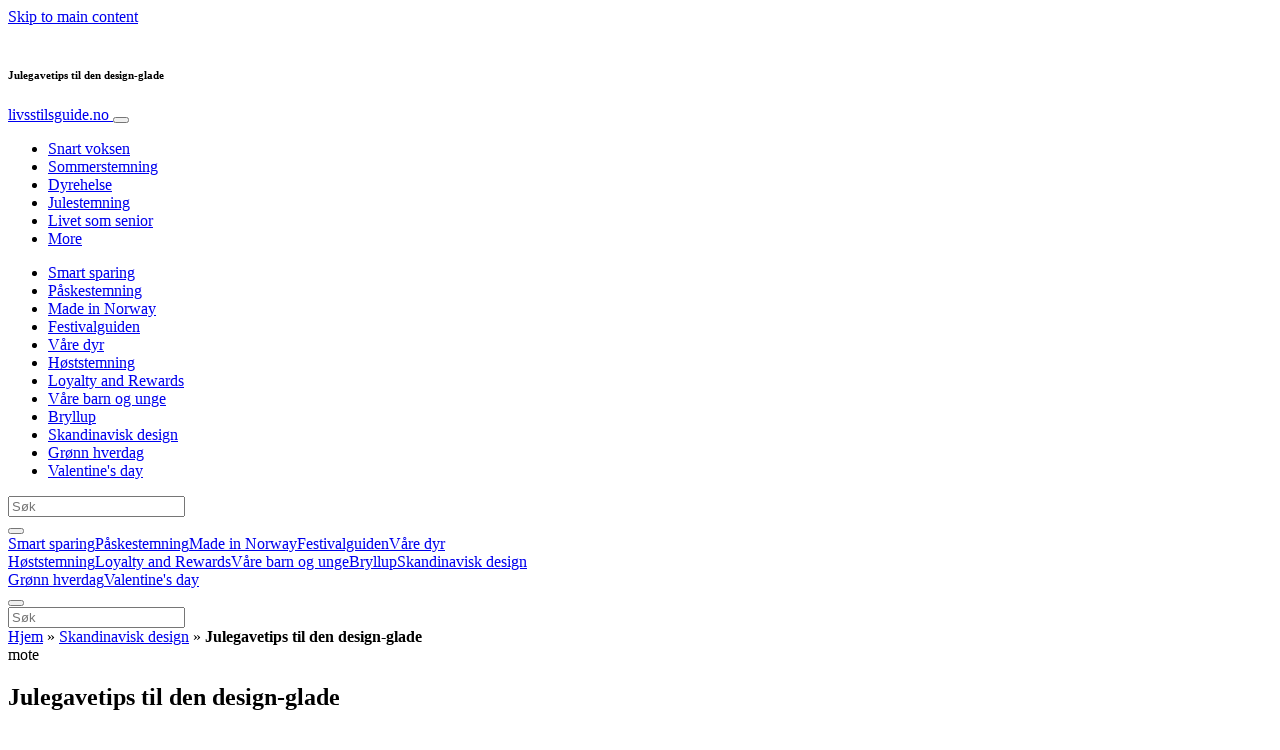

--- FILE ---
content_type: text/html; charset=UTF-8
request_url: https://www.livsstilsguide.no/skandinavisk-design/julegavetips-til-den-design-glade/
body_size: 23802
content:
<!doctype html>
<html lang="nb-NO">
  <head>
  <meta charset="utf-8">
  <meta http-equiv="x-ua-compatible" content="ie=edge">
  <meta name="viewport" content="width=device-width, initial-scale=1, shrink-to-fit=no">
  <script type="text/javascript">(function(){function i(e){if(!window.frames[e]){if(document.body&&document.body.firstChild){var t=document.body;var n=document.createElement("iframe");n.style.display="none";n.name=e;n.title=e;t.insertBefore(n,t.firstChild)}else{setTimeout(function(){i(e)},5)}}}function e(n,o,r,f,s){function e(e,t,n,i){if(typeof n!=="function"){return}if(!window[o]){window[o]=[]}var a=false;if(s){a=s(e,i,n)}if(!a){window[o].push({command:e,version:t,callback:n,parameter:i})}}e.stub=true;e.stubVersion=2;function t(i){if(!window[n]||window[n].stub!==true){return}if(!i.data){return}var a=typeof i.data==="string";var e;try{e=a?JSON.parse(i.data):i.data}catch(t){return}if(e[r]){var o=e[r];window[n](o.command,o.version,function(e,t){var n={};n[f]={returnValue:e,success:t,callId:o.callId};if(i.source){i.source.postMessage(a?JSON.stringify(n):n,"*")}},o.parameter)}}if(typeof window[n]!=="function"){window[n]=e;if(window.addEventListener){window.addEventListener("message",t,false)}else{window.attachEvent("onmessage",t)}}}e("__tcfapi","__tcfapiBuffer","__tcfapiCall","__tcfapiReturn");i("__tcfapiLocator")})();</script><script type="text/javascript">(function(){window.__gpp_addFrame=function(e){if(!window.frames[e]){if(document.body){var t=document.createElement("iframe");t.style.cssText="display:none";t.name=e;document.body.appendChild(t)}else{window.setTimeout(window.__gpp_addFrame,10,e)}}};window.__gpp_stub=function(){var e=arguments;__gpp.queue=__gpp.queue||[];__gpp.events=__gpp.events||[];if(!e.length||e.length==1&&e[0]=="queue"){return __gpp.queue}if(e.length==1&&e[0]=="events"){return __gpp.events}var t=e[0];var p=e.length>1?e[1]:null;var s=e.length>2?e[2]:null;if(t==="ping"){p({gppVersion:"1.1",cmpStatus:"stub",cmpDisplayStatus:"hidden",signalStatus:"not ready",supportedAPIs:["2:tcfeuv2","5:tcfcav1","6:uspv1","7:usnat","8:usca","9:usva","10:usco","11:usut","12:usct"],cmpId:"7",sectionList:[],applicableSections:[],gppString:"",parsedSections:{}},true)}else if(t==="addEventListener"){if(!("lastId"in __gpp)){__gpp.lastId=0}__gpp.lastId++;var n=__gpp.lastId;__gpp.events.push({id:n,callback:p,parameter:s});p({eventName:"listenerRegistered",listenerId:n,data:true,pingData:{gppVersion:"1.1",cmpStatus:"stub",cmpDisplayStatus:"hidden",signalStatus:"not ready",supportedAPIs:["2:tcfeuv2","5:tcfcav1","6:uspv1","7:usnat","8:usca","9:usva","10:usco","11:usut","12:usct"],cmpId:"7",sectionList:[],applicableSections:[],gppString:"",parsedSections:{}}},true)}else if(t==="removeEventListener"){var a=false;for(var i=0;i<__gpp.events.length;i++){if(__gpp.events[i].id==s){__gpp.events.splice(i,1);a=true;break}}p({eventName:"listenerRemoved",listenerId:s,data:a,pingData:{gppVersion:"1.1",cmpStatus:"stub",cmpDisplayStatus:"hidden",signalStatus:"not ready",supportedAPIs:["2:tcfeuv2","5:tcfcav1","6:uspv1","7:usnat","8:usca","9:usva","10:usco","11:usut","12:usct"],cmpId:"7",sectionList:[],applicableSections:[],gppString:"",parsedSections:{}}},true)}else if(t==="hasSection"){p(false,true)}else if(t==="getSection"||t==="getField"){p(null,true)}else{__gpp.queue.push([].slice.apply(e))}};window.__gpp_msghandler=function(s){var n=typeof s.data==="string";try{var e=n?JSON.parse(s.data):s.data}catch(t){var e=null}if(typeof e==="object"&&e!==null&&"__gppCall"in e){var a=e.__gppCall;window.__gpp(a.command,function(e,t){var p={__gppReturn:{returnValue:e,success:t,callId:a.callId}};s.source.postMessage(n?JSON.stringify(p):p,"*")},"parameter"in a?a.parameter:null,"version"in a?a.version:"1.1")}};if(!("__gpp"in window)||typeof window.__gpp!=="function"){window.__gpp=window.__gpp_stub;window.addEventListener("message",window.__gpp_msghandler,false);window.__gpp_addFrame("__gppLocator")}})();</script><script type="text/javascript">(function(){(function(e,r){var t=document.createElement("link");t.rel="preconnect";t.as="script";var n=document.createElement("link");n.rel="dns-prefetch";n.as="script";var i=document.createElement("script");i.id="spcloader";i.type="text/javascript";i["async"]=true;i.charset="utf-8";var o="https://sdk.privacy-center.org/"+e+"/loader.js?target_type=notice&target="+r;if(window.didomiConfig&&window.didomiConfig.user){var a=window.didomiConfig.user;var c=a.country;var d=a.region;if(c){o=o+"&country="+c;if(d){o=o+"&region="+d}}}t.href="https://sdk.privacy-center.org/";n.href="https://sdk.privacy-center.org/";i.src=o;var s=document.getElementsByTagName("script")[0];s.parentNode.insertBefore(t,s);s.parentNode.insertBefore(n,s);s.parentNode.insertBefore(i,s)})("d23f3396-48e6-45ff-9275-fc6868832cf1","4NZe4P2U")})();</script>      <!-- Google Tag Manager -->
    <script>(function(w,d,s,l,i){w[l]=w[l]||[];w[l].push({'gtm.start':
    new Date().getTime(),event:'gtm.js'});var f=d.getElementsByTagName(s)[0],
    j=d.createElement(s),dl=l!='dataLayer'?'&l='+l:'';j.async=true;j.src=
    'https://www.googletagmanager.com/gtm.js?id='+i+dl;f.parentNode.insertBefore(j,f);
    })(window,document,'script','dataLayer','GTM-NF4MCXT');</script>
    <!-- End Google Tag Manager -->  <meta name='robots' content='index, follow, max-image-preview:large, max-snippet:-1, max-video-preview:-1' />
	<style>img:is([sizes="auto" i], [sizes^="auto," i]) { contain-intrinsic-size: 3000px 1500px }</style>
	
	<!-- This site is optimized with the Yoast SEO Premium plugin v26.5 (Yoast SEO v26.5) - https://yoast.com/wordpress/plugins/seo/ -->
	<title>Julegavetips til den design-glade - livsstilsguide.no</title>
	<link rel="canonical" href="https://www.livsstilsguide.no/skandinavisk-design/julegavetips-til-den-design-glade/" />
	<meta property="og:locale" content="nb_NO" />
	<meta property="og:type" content="article" />
	<meta property="og:title" content="Julegavetips til den design-glade" />
	<meta property="og:description" content="Å handle julegaver til familie, kjæreste og venner er ikke alltid like lett. Frykt ei! Nedenfor har vi samlet åtte perfekte gavetips som uten tvil kommer til å glede en av dine kjære. Klikk på bildene for å komme direkte til produktet!" />
	<meta property="og:url" content="https://www.livsstilsguide.no/skandinavisk-design/julegavetips-til-den-design-glade/" />
	<meta property="og:site_name" content="livsstilsguide.no" />
	<meta property="article:publisher" content="https://www.facebook.com/livsstilsguide" />
	<meta property="article:published_time" content="2018-12-06T23:40:52+00:00" />
	<meta property="article:modified_time" content="2018-12-07T11:48:38+00:00" />
	<meta property="og:image" content="https://s3.eu-north-1.amazonaws.com/cdn-site.mediaplanet.com/app/uploads/sites/15/2018/12/07140720/smykke_fra_juhls.jpg" />
	<meta property="og:image:width" content="1200" />
	<meta property="og:image:height" content="630" />
	<meta property="og:image:type" content="image/jpeg" />
	<meta name="author" content="ingvildheia" />
	<meta name="twitter:card" content="summary_large_image" />
	<meta name="twitter:label1" content="Skrevet av" />
	<meta name="twitter:data1" content="ingvildheia" />
	<script type="application/ld+json" class="yoast-schema-graph">{"@context":"https://schema.org","@graph":[{"@type":"WebPage","@id":"https://www.livsstilsguide.no/skandinavisk-design/julegavetips-til-den-design-glade/","url":"https://www.livsstilsguide.no/skandinavisk-design/julegavetips-til-den-design-glade/","name":"Julegavetips til den design-glade - livsstilsguide.no","isPartOf":{"@id":"https://www.livsstilsguide.no/#website"},"primaryImageOfPage":{"@id":"https://www.livsstilsguide.no/skandinavisk-design/julegavetips-til-den-design-glade/#primaryimage"},"image":{"@id":"https://www.livsstilsguide.no/skandinavisk-design/julegavetips-til-den-design-glade/#primaryimage"},"thumbnailUrl":"https://s3.eu-north-1.amazonaws.com/cdn-site.mediaplanet.com/app/uploads/sites/15/2018/12/07140720/smykke_fra_juhls.jpg","datePublished":"2018-12-06T23:40:52+00:00","dateModified":"2018-12-07T11:48:38+00:00","author":{"@id":"https://www.livsstilsguide.no/#/schema/person/5378f2dd5f66b61e1305e657aba96f1c"},"breadcrumb":{"@id":"https://www.livsstilsguide.no/skandinavisk-design/julegavetips-til-den-design-glade/#breadcrumb"},"inLanguage":"nb-NO","potentialAction":[{"@type":"ReadAction","target":["https://www.livsstilsguide.no/skandinavisk-design/julegavetips-til-den-design-glade/"]}]},{"@type":"ImageObject","inLanguage":"nb-NO","@id":"https://www.livsstilsguide.no/skandinavisk-design/julegavetips-til-den-design-glade/#primaryimage","url":"https://s3.eu-north-1.amazonaws.com/cdn-site.mediaplanet.com/app/uploads/sites/15/2018/12/07140720/smykke_fra_juhls.jpg","contentUrl":"https://s3.eu-north-1.amazonaws.com/cdn-site.mediaplanet.com/app/uploads/sites/15/2018/12/07140720/smykke_fra_juhls.jpg","width":1200,"height":630,"caption":"Smykke fra Juhls"},{"@type":"BreadcrumbList","@id":"https://www.livsstilsguide.no/skandinavisk-design/julegavetips-til-den-design-glade/#breadcrumb","itemListElement":[{"@type":"ListItem","position":1,"name":"Hjem","item":"https://www.livsstilsguide.no/"},{"@type":"ListItem","position":2,"name":"Skandinavisk design","item":"https://www.livsstilsguide.no/campaign/skandinavisk-design/"},{"@type":"ListItem","position":3,"name":"Julegavetips til den design-glade"}]},{"@type":"WebSite","@id":"https://www.livsstilsguide.no/#website","url":"https://www.livsstilsguide.no/","name":"livsstilsguide.no","description":"","potentialAction":[{"@type":"SearchAction","target":{"@type":"EntryPoint","urlTemplate":"https://www.livsstilsguide.no/?s={search_term_string}"},"query-input":{"@type":"PropertyValueSpecification","valueRequired":true,"valueName":"search_term_string"}}],"inLanguage":"nb-NO"},{"@type":"Person","@id":"https://www.livsstilsguide.no/#/schema/person/5378f2dd5f66b61e1305e657aba96f1c","name":"ingvildheia","image":{"@type":"ImageObject","inLanguage":"nb-NO","@id":"https://www.livsstilsguide.no/#/schema/person/image/","url":"https://secure.gravatar.com/avatar/64892fcfbc7d37e826ba38c3cec7f20285b2262b2e47d2aeb51f430f13245823?s=96&d=mm&r=g","contentUrl":"https://secure.gravatar.com/avatar/64892fcfbc7d37e826ba38c3cec7f20285b2262b2e47d2aeb51f430f13245823?s=96&d=mm&r=g","caption":"ingvildheia"}}]}</script>
	<!-- / Yoast SEO Premium plugin. -->


<link rel='dns-prefetch' href='//victoria.mediaplanet.com' />
<link href='https://fonts.gstatic.com' crossorigin rel='preconnect' />
<!-- www.livsstilsguide.no is managing ads with Advanced Ads 2.0.14 – https://wpadvancedads.com/ --><!--noptimize--><script id="livss-ready">
			window.advanced_ads_ready=function(e,a){a=a||"complete";var d=function(e){return"interactive"===a?"loading"!==e:"complete"===e};d(document.readyState)?e():document.addEventListener("readystatechange",(function(a){d(a.target.readyState)&&e()}),{once:"interactive"===a})},window.advanced_ads_ready_queue=window.advanced_ads_ready_queue||[];		</script>
		<!--/noptimize--><style type="text/css">
.hasCountdown{text-shadow:transparent 0 1px 1px;overflow:hidden;padding:5px}
.countdown_rtl{direction:rtl}
.countdown_holding span{background-color:#ccc}
.countdown_row{clear:both;width:100%;text-align:center}
.countdown_show1 .countdown_section{width:98%}
.countdown_show2 .countdown_section{width:48%}
.countdown_show3 .countdown_section{width:32.5%}
.countdown_show4 .countdown_section{width:24.5%}
.countdown_show5 .countdown_section{width:19.5%}
.countdown_show6 .countdown_section{width:16.25%}
.countdown_show7 .countdown_section{width:14%}
.countdown_section{display:block;float:left;font-size:75%;text-align:center;margin:3px 0}
.countdown_amount{font-size:200%}
.countdown_descr{display:block;width:100%}
a.countdown_infolink{display:block;border-radius:10px;width:14px;height:13px;float:right;font-size:9px;line-height:13px;font-weight:700;text-align:center;position:relative;top:-15px;border:1px solid}
#countdown-preview{padding:10px}
</style>
<link rel='stylesheet' id='atomic-blocks-fontawesome-css' href='https://victoria.mediaplanet.com/app/plugins/atomic-blocks/dist/assets/fontawesome/css/all.min.css?ver=1590601190' type='text/css' media='all' />
<style id='wp-emoji-styles-inline-css' type='text/css'>

	img.wp-smiley, img.emoji {
		display: inline !important;
		border: none !important;
		box-shadow: none !important;
		height: 1em !important;
		width: 1em !important;
		margin: 0 0.07em !important;
		vertical-align: -0.1em !important;
		background: none !important;
		padding: 0 !important;
	}
</style>
<link rel='stylesheet' id='wp-block-library-css' href='https://www.livsstilsguide.no/wp-includes/css/dist/block-library/style.min.css?ver=6.8.3' type='text/css' media='all' />
<style id='classic-theme-styles-inline-css' type='text/css'>
/*! This file is auto-generated */
.wp-block-button__link{color:#fff;background-color:#32373c;border-radius:9999px;box-shadow:none;text-decoration:none;padding:calc(.667em + 2px) calc(1.333em + 2px);font-size:1.125em}.wp-block-file__button{background:#32373c;color:#fff;text-decoration:none}
</style>
<link rel='stylesheet' id='atomic-blocks-style-css-css' href='https://victoria.mediaplanet.com/app/plugins/atomic-blocks/dist/blocks.style.build.css?ver=1603903992' type='text/css' media='all' />
<style id='global-styles-inline-css' type='text/css'>
:root{--wp--preset--aspect-ratio--square: 1;--wp--preset--aspect-ratio--4-3: 4/3;--wp--preset--aspect-ratio--3-4: 3/4;--wp--preset--aspect-ratio--3-2: 3/2;--wp--preset--aspect-ratio--2-3: 2/3;--wp--preset--aspect-ratio--16-9: 16/9;--wp--preset--aspect-ratio--9-16: 9/16;--wp--preset--color--black: #000000;--wp--preset--color--cyan-bluish-gray: #abb8c3;--wp--preset--color--white: #ffffff;--wp--preset--color--pale-pink: #f78da7;--wp--preset--color--vivid-red: #cf2e2e;--wp--preset--color--luminous-vivid-orange: #ff6900;--wp--preset--color--luminous-vivid-amber: #fcb900;--wp--preset--color--light-green-cyan: #7bdcb5;--wp--preset--color--vivid-green-cyan: #00d084;--wp--preset--color--pale-cyan-blue: #8ed1fc;--wp--preset--color--vivid-cyan-blue: #0693e3;--wp--preset--color--vivid-purple: #9b51e0;--wp--preset--color--deep-ocean-blue: #161b28;--wp--preset--color--dark-grey: #818181;--wp--preset--color--light-blue: #60a1e2;--wp--preset--color--grey: #d8d8d8;--wp--preset--color--yellow: #ffdb00;--wp--preset--gradient--vivid-cyan-blue-to-vivid-purple: linear-gradient(135deg,rgba(6,147,227,1) 0%,rgb(155,81,224) 100%);--wp--preset--gradient--light-green-cyan-to-vivid-green-cyan: linear-gradient(135deg,rgb(122,220,180) 0%,rgb(0,208,130) 100%);--wp--preset--gradient--luminous-vivid-amber-to-luminous-vivid-orange: linear-gradient(135deg,rgba(252,185,0,1) 0%,rgba(255,105,0,1) 100%);--wp--preset--gradient--luminous-vivid-orange-to-vivid-red: linear-gradient(135deg,rgba(255,105,0,1) 0%,rgb(207,46,46) 100%);--wp--preset--gradient--very-light-gray-to-cyan-bluish-gray: linear-gradient(135deg,rgb(238,238,238) 0%,rgb(169,184,195) 100%);--wp--preset--gradient--cool-to-warm-spectrum: linear-gradient(135deg,rgb(74,234,220) 0%,rgb(151,120,209) 20%,rgb(207,42,186) 40%,rgb(238,44,130) 60%,rgb(251,105,98) 80%,rgb(254,248,76) 100%);--wp--preset--gradient--blush-light-purple: linear-gradient(135deg,rgb(255,206,236) 0%,rgb(152,150,240) 100%);--wp--preset--gradient--blush-bordeaux: linear-gradient(135deg,rgb(254,205,165) 0%,rgb(254,45,45) 50%,rgb(107,0,62) 100%);--wp--preset--gradient--luminous-dusk: linear-gradient(135deg,rgb(255,203,112) 0%,rgb(199,81,192) 50%,rgb(65,88,208) 100%);--wp--preset--gradient--pale-ocean: linear-gradient(135deg,rgb(255,245,203) 0%,rgb(182,227,212) 50%,rgb(51,167,181) 100%);--wp--preset--gradient--electric-grass: linear-gradient(135deg,rgb(202,248,128) 0%,rgb(113,206,126) 100%);--wp--preset--gradient--midnight: linear-gradient(135deg,rgb(2,3,129) 0%,rgb(40,116,252) 100%);--wp--preset--font-size--small: 13px;--wp--preset--font-size--medium: 20px;--wp--preset--font-size--large: 36px;--wp--preset--font-size--x-large: 42px;--wp--preset--spacing--20: 0.44rem;--wp--preset--spacing--30: 0.67rem;--wp--preset--spacing--40: 1rem;--wp--preset--spacing--50: 1.5rem;--wp--preset--spacing--60: 2.25rem;--wp--preset--spacing--70: 3.38rem;--wp--preset--spacing--80: 5.06rem;--wp--preset--shadow--natural: 6px 6px 9px rgba(0, 0, 0, 0.2);--wp--preset--shadow--deep: 12px 12px 50px rgba(0, 0, 0, 0.4);--wp--preset--shadow--sharp: 6px 6px 0px rgba(0, 0, 0, 0.2);--wp--preset--shadow--outlined: 6px 6px 0px -3px rgba(255, 255, 255, 1), 6px 6px rgba(0, 0, 0, 1);--wp--preset--shadow--crisp: 6px 6px 0px rgba(0, 0, 0, 1);}:where(.is-layout-flex){gap: 0.5em;}:where(.is-layout-grid){gap: 0.5em;}body .is-layout-flex{display: flex;}.is-layout-flex{flex-wrap: wrap;align-items: center;}.is-layout-flex > :is(*, div){margin: 0;}body .is-layout-grid{display: grid;}.is-layout-grid > :is(*, div){margin: 0;}:where(.wp-block-columns.is-layout-flex){gap: 2em;}:where(.wp-block-columns.is-layout-grid){gap: 2em;}:where(.wp-block-post-template.is-layout-flex){gap: 1.25em;}:where(.wp-block-post-template.is-layout-grid){gap: 1.25em;}.has-black-color{color: var(--wp--preset--color--black) !important;}.has-cyan-bluish-gray-color{color: var(--wp--preset--color--cyan-bluish-gray) !important;}.has-white-color{color: var(--wp--preset--color--white) !important;}.has-pale-pink-color{color: var(--wp--preset--color--pale-pink) !important;}.has-vivid-red-color{color: var(--wp--preset--color--vivid-red) !important;}.has-luminous-vivid-orange-color{color: var(--wp--preset--color--luminous-vivid-orange) !important;}.has-luminous-vivid-amber-color{color: var(--wp--preset--color--luminous-vivid-amber) !important;}.has-light-green-cyan-color{color: var(--wp--preset--color--light-green-cyan) !important;}.has-vivid-green-cyan-color{color: var(--wp--preset--color--vivid-green-cyan) !important;}.has-pale-cyan-blue-color{color: var(--wp--preset--color--pale-cyan-blue) !important;}.has-vivid-cyan-blue-color{color: var(--wp--preset--color--vivid-cyan-blue) !important;}.has-vivid-purple-color{color: var(--wp--preset--color--vivid-purple) !important;}.has-black-background-color{background-color: var(--wp--preset--color--black) !important;}.has-cyan-bluish-gray-background-color{background-color: var(--wp--preset--color--cyan-bluish-gray) !important;}.has-white-background-color{background-color: var(--wp--preset--color--white) !important;}.has-pale-pink-background-color{background-color: var(--wp--preset--color--pale-pink) !important;}.has-vivid-red-background-color{background-color: var(--wp--preset--color--vivid-red) !important;}.has-luminous-vivid-orange-background-color{background-color: var(--wp--preset--color--luminous-vivid-orange) !important;}.has-luminous-vivid-amber-background-color{background-color: var(--wp--preset--color--luminous-vivid-amber) !important;}.has-light-green-cyan-background-color{background-color: var(--wp--preset--color--light-green-cyan) !important;}.has-vivid-green-cyan-background-color{background-color: var(--wp--preset--color--vivid-green-cyan) !important;}.has-pale-cyan-blue-background-color{background-color: var(--wp--preset--color--pale-cyan-blue) !important;}.has-vivid-cyan-blue-background-color{background-color: var(--wp--preset--color--vivid-cyan-blue) !important;}.has-vivid-purple-background-color{background-color: var(--wp--preset--color--vivid-purple) !important;}.has-black-border-color{border-color: var(--wp--preset--color--black) !important;}.has-cyan-bluish-gray-border-color{border-color: var(--wp--preset--color--cyan-bluish-gray) !important;}.has-white-border-color{border-color: var(--wp--preset--color--white) !important;}.has-pale-pink-border-color{border-color: var(--wp--preset--color--pale-pink) !important;}.has-vivid-red-border-color{border-color: var(--wp--preset--color--vivid-red) !important;}.has-luminous-vivid-orange-border-color{border-color: var(--wp--preset--color--luminous-vivid-orange) !important;}.has-luminous-vivid-amber-border-color{border-color: var(--wp--preset--color--luminous-vivid-amber) !important;}.has-light-green-cyan-border-color{border-color: var(--wp--preset--color--light-green-cyan) !important;}.has-vivid-green-cyan-border-color{border-color: var(--wp--preset--color--vivid-green-cyan) !important;}.has-pale-cyan-blue-border-color{border-color: var(--wp--preset--color--pale-cyan-blue) !important;}.has-vivid-cyan-blue-border-color{border-color: var(--wp--preset--color--vivid-cyan-blue) !important;}.has-vivid-purple-border-color{border-color: var(--wp--preset--color--vivid-purple) !important;}.has-vivid-cyan-blue-to-vivid-purple-gradient-background{background: var(--wp--preset--gradient--vivid-cyan-blue-to-vivid-purple) !important;}.has-light-green-cyan-to-vivid-green-cyan-gradient-background{background: var(--wp--preset--gradient--light-green-cyan-to-vivid-green-cyan) !important;}.has-luminous-vivid-amber-to-luminous-vivid-orange-gradient-background{background: var(--wp--preset--gradient--luminous-vivid-amber-to-luminous-vivid-orange) !important;}.has-luminous-vivid-orange-to-vivid-red-gradient-background{background: var(--wp--preset--gradient--luminous-vivid-orange-to-vivid-red) !important;}.has-very-light-gray-to-cyan-bluish-gray-gradient-background{background: var(--wp--preset--gradient--very-light-gray-to-cyan-bluish-gray) !important;}.has-cool-to-warm-spectrum-gradient-background{background: var(--wp--preset--gradient--cool-to-warm-spectrum) !important;}.has-blush-light-purple-gradient-background{background: var(--wp--preset--gradient--blush-light-purple) !important;}.has-blush-bordeaux-gradient-background{background: var(--wp--preset--gradient--blush-bordeaux) !important;}.has-luminous-dusk-gradient-background{background: var(--wp--preset--gradient--luminous-dusk) !important;}.has-pale-ocean-gradient-background{background: var(--wp--preset--gradient--pale-ocean) !important;}.has-electric-grass-gradient-background{background: var(--wp--preset--gradient--electric-grass) !important;}.has-midnight-gradient-background{background: var(--wp--preset--gradient--midnight) !important;}.has-small-font-size{font-size: var(--wp--preset--font-size--small) !important;}.has-medium-font-size{font-size: var(--wp--preset--font-size--medium) !important;}.has-large-font-size{font-size: var(--wp--preset--font-size--large) !important;}.has-x-large-font-size{font-size: var(--wp--preset--font-size--x-large) !important;}
:where(.wp-block-post-template.is-layout-flex){gap: 1.25em;}:where(.wp-block-post-template.is-layout-grid){gap: 1.25em;}
:where(.wp-block-columns.is-layout-flex){gap: 2em;}:where(.wp-block-columns.is-layout-grid){gap: 2em;}
:root :where(.wp-block-pullquote){font-size: 1.5em;line-height: 1.6;}
</style>
<link rel='stylesheet' id='sage/main.css-css' href='https://victoria.mediaplanet.com/app/themes/vicky/dist/styles/main_ac73ff55.css' type='text/css' media='all' />
<link rel='stylesheet' id='theme.css-css' href='https://victoria.mediaplanet.com/app/themes/vicky/dist/styles/flavours/bees_knees_ac73ff55.css' type='text/css' media='all' />
<link rel='stylesheet' id='vicky/theme.css-css' href='https://victoria.mediaplanet.com/app/themes/vicky/dist/styles/flavours/bees_knees_ac73ff55.css' type='text/css' media='all' />
<link rel='stylesheet' id='vicky/font.css-css' href='https://victoria.mediaplanet.com/app/themes/vicky/dist/styles/fonts/aviation_ac73ff55.css' type='text/css' media='all' />
<script type="text/javascript" src="https://www.livsstilsguide.no/wp-includes/js/jquery/jquery.min.js?ver=3.7.1" id="jquery-core-js"></script>
<script type="text/javascript" src="https://www.livsstilsguide.no/wp-includes/js/jquery/jquery-migrate.min.js?ver=3.4.1" id="jquery-migrate-js"></script>
<script type="text/javascript" id="advanced-ads-advanced-js-js-extra">
/* <![CDATA[ */
var advads_options = {"blog_id":"15","privacy":{"enabled":true,"custom-cookie-name":"","custom-cookie-value":"","consent-method":"iab_tcf_20","state":"unknown"}};
/* ]]> */
</script>
<script type="text/javascript" src="https://victoria.mediaplanet.com/app/plugins/advanced-ads/public/assets/js/advanced.min.js?ver=2.0.14" id="advanced-ads-advanced-js-js"></script>
<script type="text/javascript" id="advanced_ads_pro/visitor_conditions-js-extra">
/* <![CDATA[ */
var advanced_ads_pro_visitor_conditions = {"referrer_cookie_name":"advanced_ads_pro_visitor_referrer","referrer_exdays":"365","page_impr_cookie_name":"advanced_ads_page_impressions","page_impr_exdays":"3650"};
/* ]]> */
</script>
<script type="text/javascript" src="https://victoria.mediaplanet.com/app/plugins/advanced-ads-pro/modules/advanced-visitor-conditions/inc/conditions.min.js?ver=3.0.8" id="advanced_ads_pro/visitor_conditions-js"></script>
<link rel="https://api.w.org/" href="https://www.livsstilsguide.no/wp-json/" /><link rel="alternate" title="JSON" type="application/json" href="https://www.livsstilsguide.no/wp-json/wp/v2/posts/1731" /><link rel="EditURI" type="application/rsd+xml" title="RSD" href="https://www.livsstilsguide.no/xmlrpc.php?rsd" />
<meta name='generator' content='Mediaplanet Victoria' version='Alan' />
<link rel='shortlink' href='https://www.livsstilsguide.no/?p=1731' />
<link rel="alternate" title="oEmbed (JSON)" type="application/json+oembed" href="https://www.livsstilsguide.no/wp-json/oembed/1.0/embed?url=https%3A%2F%2Fwww.livsstilsguide.no%2Fskandinavisk-design%2Fjulegavetips-til-den-design-glade%2F" />
<link rel="alternate" title="oEmbed (XML)" type="text/xml+oembed" href="https://www.livsstilsguide.no/wp-json/oembed/1.0/embed?url=https%3A%2F%2Fwww.livsstilsguide.no%2Fskandinavisk-design%2Fjulegavetips-til-den-design-glade%2F&#038;format=xml" />
<style type="text/css">.recentcomments a{display:inline !important;padding:0 !important;margin:0 !important;}</style>		<script type="text/javascript">
			var advadsCfpQueue = [];
			var advadsCfpAd = function( adID ) {
				if ( 'undefined' === typeof advadsProCfp ) {
					advadsCfpQueue.push( adID )
				} else {
					advadsProCfp.addElement( adID )
				}
			}
		</script>
				<script type="text/javascript">
			if ( typeof advadsGATracking === 'undefined' ) {
				window.advadsGATracking = {
					delayedAds: {},
					deferedAds: {}
				};
			}
		</script>
		</head>
  <body class="app wp-singular post-template-default single single-post postid-1731 single-format-standard wp-theme-vickyresources julegavetips-til-den-design-glade app-data index-data singular-data single-data single-post-data single-post-julegavetips-til-den-design-glade-data">
        <script>
jQuery(document).ready(function($) {
  jQuery(window).scroll(function() {
    jQuery('.vicky-nav-moving',).toggleClass('scrolled', jQuery(this).scrollTop() > 25);
    jQuery('.vicky-nav-shrinking').toggleClass('shrink', jQuery(this).scrollTop() > 25);
      if (jQuery(this).scrollTop() < 25) {
        jQuery('.vicky-nav-scrollhide').fadeIn();
      } else if (!jQuery('.navbar-toggler').hasClass('is-active')) {
        jQuery('.vicky-nav-scrollhide:visible').fadeOut();
      }
    });

    jQuery('.first-slide').css({
      '-webkit-mask-image:': '-webkit-gradient(linear, left top, left bottom, from(rgba(0,0,0,1)), to(rgba(0,0,0,0)))'
    });

    jQuery(document).on("click", ".navbar-toggler", function() {
      if ($(this).hasClass("is-active")) {
        $(this).removeClass("is-active");
        if ($(window).scrollTop() >= 25) {
          jQuery('.vicky-nav-scrollhide:visible').fadeOut();
        }
      } else {
        $(this).addClass("is-active")
      }
    });


    // Search
    jQuery(document).on("click", ".form-search__link", function(e) {
        e.preventDefault();
        var $form = $(this).closest("form");
        var $input = $form.find("input");

        // Submit search if input visible and search term exists
        if($input.hasClass("active") && $input.val().length > 0) {
            $form.submit();

        // Show search input
        } else {
            $input.addClass("active");
        }
    });


    jQuery(document).on("click", "#search-close", function(e) {
        e.preventDefault();
        $(".form-search-desktop").removeClass("active");
    });

    jQuery(document).on("click", ".desktop-search", function(e) {
        e.preventDefault();
        $(".form-search-desktop").addClass("active");
        $(".form-search-desktop").find("input").focus();
    });


    jQuery(document).on("click", ".expandable-menu-toggler", function(e) {
        e.preventDefault();

        var $arrow = $(this).find('.arrow');

        if($arrow.hasClass('active')) {
            $arrow.removeClass('active');
        } else {
            $arrow.addClass('active');
        }

        var $menu = $(".expandable-menu");
        var $mobileMenu = $(".expandable-menu-mobile");

        if($menu.hasClass('active')) {
            $menu.removeClass('active');
            $(this).attr('aria-expanded', false);
        } else {
            $menu.addClass('active');
            $(this).attr('aria-expanded', true);
        }

        if($mobileMenu.hasClass('active')) {
            $mobileMenu.removeClass('active');
        } else {
            $mobileMenu.addClass('active');
        }
    });

    jQuery(document).on("click", ".expandable-menu__close", function(e) {
        e.preventDefault();

        $(".expandable-menu").removeClass('active');
        $(".expandable-menu-toggler .arrow").removeClass('active');
        $(".expandable-menu-toggler").attr('aria-expanded', false);
    });

});


  </script>
  <header>
        <a href="#main" class="skip-to-main-content">Skip to main content</a>
        <nav id="vicky-nav-top" class="navbar navbar-expand-lg vicky-nav  vicky-nav-shrinking  fixed-top"> <!-- vicky-nav-moving"> -->
                    <div class="container-fluid  no-vicky-brand-title   container ">

                <div class="row vicky-nav-logo">
                    <div class="vicky-nav-logo-box">
                        <a class="vicky-nav-logo-box__link" href="/">
                            <img with="32" height="32" src="" />
                        </a>
                    </div>
                    <div class="vicky-logo-text">
                        <h6 class="vicky-nav-page-title">Julegavetips til den design-glade</h6>
                      </div>
                </div>

                <span>
                <a class="navbar-brand vicky-nav-title " href="/">livsstilsguide.no
                  <span class="vicky-nav-brand"></span>
                </a></span>
                <button class="navbar-toggler  navbar-toggler-post   hamburger hamburger--collapse" data-toggle="collapse" data-target="#navbarCollapse" type="button" aria-expanded="false" aria-label="Toggle navigation">
                    <span class="hamburger-box">
                        <span class="hamburger-inner"></span>
                    </span>
                </button>
          <div class="collapse navbar-collapse text-center mb-auto fixed-top" id="navbarCollapse">
            <ul class="navbar-nav  mr-auto text-center mx-auto" style="">


                              <li class=""><a class="nav-link vicky-nav-link" href="https://www.livsstilsguide.no/campaign/snart-voksen/" alt="Snart voksen">Snart voksen</a></li><li class=""><a class="nav-link vicky-nav-link" href="https://www.livsstilsguide.no/campaign/sommerstemning/" alt="Sommerstemning">Sommerstemning</a></li><li class=""><a class="nav-link vicky-nav-link" href="https://www.livsstilsguide.no/campaign/dyrehelse/" alt="Dyrehelse">Dyrehelse</a></li><li class=""><a class="nav-link vicky-nav-link" href="https://www.livsstilsguide.no/campaign/julestemning/" alt="Julestemning">Julestemning</a></li><li class=""><a class="nav-link vicky-nav-link" href="https://www.livsstilsguide.no/campaign/livet-som-senior/" alt="Livet som senior">Livet som senior</a></li>              
                                <li>
                      <a class="nav-link vicky-nav-link expandable-menu-toggler" aria-expanded="false" aria-controls="expandable-menu" href="#" alt="menu">More <i class="arrow"></i></a>
                  </li>
                          </ul>


                                <div id="expandable-menu-mobile" class="expandable-menu-mobile">
                      <ul class="expandable-menu-mobile__list">
                          <li><a class="expandable-menu__inner__link " href="https://www.livsstilsguide.no/campaign/smart_sparing/">Smart sparing</a></li><li><a class="expandable-menu__inner__link " href="https://www.livsstilsguide.no/campaign/paaskestemning/">Påskestemning</a></li><li><a class="expandable-menu__inner__link " href="https://www.livsstilsguide.no/campaign/made_in_norway/">Made in Norway</a></li><li><a class="expandable-menu__inner__link " href="https://www.livsstilsguide.no/campaign/festivalguiden/">Festivalguiden</a></li><li><a class="expandable-menu__inner__link " href="https://www.livsstilsguide.no/campaign/vaare-dyr/">Våre dyr</a></li><li><a class="expandable-menu__inner__link " href="https://www.livsstilsguide.no/campaign/hoststemning/">Høststemning</a></li><li><a class="expandable-menu__inner__link " href="https://www.livsstilsguide.no/campaign/loyalty-and-rewards/">Loyalty and Rewards</a></li><li><a class="expandable-menu__inner__link " href="https://www.livsstilsguide.no/campaign/vare-barn-og-unge/">Våre barn og unge</a></li><li><a class="expandable-menu__inner__link " href="https://www.livsstilsguide.no/campaign/bryllup/">Bryllup</a></li><li><a class="expandable-menu__inner__link " href="https://www.livsstilsguide.no/campaign/skandinavisk-design/">Skandinavisk design</a></li><li><a class="expandable-menu__inner__link " href="https://www.livsstilsguide.no/campaign/gronn-hverdag/">Grønn hverdag</a></li><li><a class="expandable-menu__inner__link " href="https://www.livsstilsguide.no/campaign/valentines-day/">Valentine's day</a></li>                      </ul>
                  </div>
              
              <form role="search" method="get" action="/" class="form-search mobile form-inline mt-2 mt-md-0">
                  <input class="form-search__input active form-control mr-sm-2 " type="text" placeholder="Søk" aria-label="Search" name="s" />
                  <a href="" class="form-search__link">
                      <i class="form-search__link__icon"></i>
                  </a>
              </form>
          </div>
            <button type="button" class="desktop-search " aria-label="Open search">
                <i class="form-search__link__icon"></i>
            </button>
        </div>
        </nav>

                <div id="expandable-menu" class="expandable-menu">
        <div class="expandable-menu__inner"><a class="expandable-menu__inner__link " href="https://www.livsstilsguide.no/campaign/smart_sparing/">Smart sparing</a><a class="expandable-menu__inner__link " href="https://www.livsstilsguide.no/campaign/paaskestemning/">Påskestemning</a><a class="expandable-menu__inner__link " href="https://www.livsstilsguide.no/campaign/made_in_norway/">Made in Norway</a><a class="expandable-menu__inner__link " href="https://www.livsstilsguide.no/campaign/festivalguiden/">Festivalguiden</a><a class="expandable-menu__inner__link " href="https://www.livsstilsguide.no/campaign/vaare-dyr/">Våre dyr</a></div><div class="expandable-menu__inner"><a class="expandable-menu__inner__link " href="https://www.livsstilsguide.no/campaign/hoststemning/">Høststemning</a><a class="expandable-menu__inner__link " href="https://www.livsstilsguide.no/campaign/loyalty-and-rewards/">Loyalty and Rewards</a><a class="expandable-menu__inner__link " href="https://www.livsstilsguide.no/campaign/vare-barn-og-unge/">Våre barn og unge</a><a class="expandable-menu__inner__link " href="https://www.livsstilsguide.no/campaign/bryllup/">Bryllup</a><a class="expandable-menu__inner__link " href="https://www.livsstilsguide.no/campaign/skandinavisk-design/">Skandinavisk design</a></div><div class="expandable-menu__inner"><a class="expandable-menu__inner__link " href="https://www.livsstilsguide.no/campaign/gronn-hverdag/">Grønn hverdag</a><a class="expandable-menu__inner__link " href="https://www.livsstilsguide.no/campaign/valentines-day/">Valentine's day</a></div>    <button type="button" class="expandable-menu__close" aria-label="Close menu"><i></i></button>
</div>            <div class="form-search-desktop">
          <form role="search" method="get" action="https://www.livsstilsguide.no/">
              <div class="container padding-default" style="position: relative;">
              <input type="search" placeholder="Søk" aria-label="Søk" name="s" value="">
              <a id="search-close" aria-label="Search">
                  <i class="fas fa-times"></i>
              </a>
              </div>
          </form>
      </div>
      </header>
    <div class="container" role="document">
      <div class="content">
                <main class="main vicky-posts" id="main">
          
       <!-- Google Tag Manager (noscript) -->
  <noscript><iframe src="https://www.googletagmanager.com/ns.html?id=GTM-NF4MCXT"
  height="0" width="0” style="display:none;visibility:hidden”></iframe></noscript>
  <!-- End Google Tag Manager (noscript) --><script>
    jQuery(document).ready(function($) {

        /* Pinterest sdk */

        window.pAsyncInit = function () {
            PDK.init({
                appId: "4994791992645936233", // Change this
                cookie: true,
            });
        };

        (function (d, s, id) {
            var js, pjs = d.getElementsByTagName(s)[0];
            if (d.getElementById(id)) {
                return;
            }
            js = d.createElement(s);
            js.id = id;
            js.src = "//assets.pinterest.com/sdk/sdk.js";
            pjs.parentNode.insertBefore(js, pjs);
        }(document, 'script', 'pinterest-jssdk'));

        /* Pinterest sdk end */

        // Facebook share
        $(document).on("click", ".vicky-social-left-container .facebook, .vicky-post-share-container .facebook", function () {
            var width = 500;
            var height = 400;
            var left = (screen.width / 2) - (width / 2);
            var top = (screen.height / 2) - (height / 2);

            window.open("//www.facebook.com/sharer/sharer.php?u=" + $(location).attr("href"), "pop", "width=" + width + ", height=" + height + ", left=" + left + ", top=" + top + ", scrollbars=no");

        });

        // Linkedin share
        $(document).on("click", ".vicky-social-left-container .linkedin, .vicky-post-share-container .linkedin", function () {
            var width = 660;
            var height = 400;
            var left = (screen.width / 2) - (width / 2);
            var top = (screen.height / 2) - (height / 2);

            window.open("//www.linkedin.com/shareArticle?mini=true&url=" + $(location).attr("href"), "pop", "width=" + width + ", height=" + height + ", left=" + left + ", top=" + top + ", scrollbars=no");

        });

        // Twitter share
        $(document).on("click", ".vicky-social-left-container .twitter, .vicky-post-share-container .twitter", function () {
            var width = 500;
            var height = 400;
            var left = (screen.width / 2) - (width / 2);
            var top = (screen.height / 2) - (height / 2);

            window.open("//twitter.com/intent/tweet?text=" + $(location).attr("href"), "pop", "width=" + width + ", height=" + height + ", left=" + left + ", top=" + top + ", scrollbars=no");

        });

        // Pinterest pin
        $(document).on("click", ".vicky-social-left-container .pinterest, .vicky-post-share-container .pinterest", function () {
            var img = $(this).attr('data-share-img');
            PDK.pin(img, $(this).closest("article").find(".vicky-post-headline-container__headline__inner").text(), $(location).attr("href"), function(){});
        });
    });
</script><article class="default-article-type post-1731 post type-post status-publish format-standard has-post-thumbnail hentry category-skandinavisk-design tag-mote" data-vicky-this="1731" data-vicky-location="https://www.livsstilsguide.no/skandinavisk-design/julegavetips-til-den-design-glade/" data-vicky-context="10" data-vicky-num="1" data-vicky-max="10" data-vicky-title="Julegavetips til den design-glade">
    <div class="article-header">
        <div class="vicky-breadcrumbs-container">
    <span><span><a href="https://www.livsstilsguide.no/">Hjem</a></span> » <span><a href="https://www.livsstilsguide.no/campaign/skandinavisk-design/">Skandinavisk design</a></span> » <span class="breadcrumb_last" aria-current="page"><strong>Julegavetips til den design-glade</strong></span></span>
</div>                  <div class="ad-container"></div>                <div class="vicky-post-headline-container">
            <div class="vicky-post-headline-container__category text-uppercase">
                <div class="vicky-post-headline-container__category__inner">
                                      mote
                                  </div>
            </div>
            <div class="vicky-post-headline-container__headline  ">
                <h1 class="vicky-post-headline-container__headline__inner  ">
                    <span style="position: relative;">Julegavetips til den design-glade</span>
                </h1>
            </div>
        </div>

              <div class="vicky-post-image-container">

            <div class="vicky-post-image-container__desktop ">
                <div>
                  <img width="888" height="500" src="https://s3.eu-north-1.amazonaws.com/cdn-site.mediaplanet.com/app/uploads/sites/15/2018/12/07140720/smykke_fra_juhls-888x500.jpg" class="attachment-vicky-featured size-vicky-featured wp-post-image" alt="Smykke fra Juhls" style="" decoding="async" fetchpriority="high" />

                                    <!-- TODO Update with data from vicky_get_sponsor once it's working -->
                                        </div>
            </div>
            <div class="vicky-post-image-container__mobile ">
                <img width="576" height="486" src="https://s3.eu-north-1.amazonaws.com/cdn-site.mediaplanet.com/app/uploads/sites/15/2018/12/07140720/smykke_fra_juhls-576x486.jpg" class="attachment-vicky-header-mobile size-vicky-header-mobile wp-post-image" alt="Smykke fra Juhls" style="" decoding="async" />
                                            </div>
                    </div>
          </div>
        <div class="vicky-social-left-container">
                    <a class="facebook" >
                <i class="vicky-social-left-container__awesome"></i>
            </a>
            <span class="vicky-social-space"></span>
                    <a class="twitter" >
                <i class="vicky-social-left-container__awesome"></i>
            </a>
            <span class="vicky-social-space"></span>
                    <a class="contact" href="/cdn-cgi/l/email-protection#[base64]">
                <i class="vicky-social-left-container__awesome"></i>
            </a>
            <span class="vicky-social-space"></span>
                    <a class="linkedin" >
                <i class="vicky-social-left-container__awesome"></i>
            </a>
            <span class="vicky-social-space"></span>
            </div>
         <div class="ad-container vicky-ad vicky-ad-article-content-start text-center"></div>     <div class="entry-content vicky-post-item">
        
<p><strong>Å handle julegaver til familie, kjæreste og venner er ikke alltid like lett. Frykt ei! Nedenfor har vi samlet åtte perfekte gavetips som uten tvil kommer til å glede en av dine kjære. <em>Klikk på bildene for å komme direkte til produktet!</em></strong></p>



<figure class="wp-block-image"><img decoding="async" width="1200" height="200" src="https://s3.eu-north-1.amazonaws.com/cdn-site.mediaplanet.com/app/uploads/sites/15/2018/12/07140721/til_han_skrift_NY_2.png" alt="" class="wp-image-1748" srcset="https://s3.eu-north-1.amazonaws.com/cdn-site.mediaplanet.com/app/uploads/sites/15/2018/12/07140721/til_han_skrift_NY_2.png 1200w, https://s3.eu-north-1.amazonaws.com/cdn-site.mediaplanet.com/app/uploads/sites/15/2018/12/07140721/til_han_skrift_NY_2-768x128.png 768w" sizes="(max-width: 1200px) 100vw, 1200px" /></figure>



<figure class="wp-block-image"><a href="https://www.riccovero.no/herre/dress/dress-blazer/ravello-jacket-18" target="_blank" rel="noreferrer noopener"><img decoding="async" width="2500" height="1313" src="https://s3.eu-north-1.amazonaws.com/cdn-site.mediaplanet.com/app/uploads/sites/15/2018/12/07140728/gaveguide_ricco_vero_blazer.jpg" alt="" class="wp-image-1736" srcset="https://s3.eu-north-1.amazonaws.com/cdn-site.mediaplanet.com/app/uploads/sites/15/2018/12/07140728/gaveguide_ricco_vero_blazer.jpg 2500w, https://s3.eu-north-1.amazonaws.com/cdn-site.mediaplanet.com/app/uploads/sites/15/2018/12/07140728/gaveguide_ricco_vero_blazer-768x403.jpg 768w, https://s3.eu-north-1.amazonaws.com/cdn-site.mediaplanet.com/app/uploads/sites/15/2018/12/07140728/gaveguide_ricco_vero_blazer-1200x630.jpg 1200w" sizes="(max-width: 2500px) 100vw, 2500px" /></a></figure>



<figure class="wp-block-image"><a href="https://geirness.com/collections/geir-for-men/products/geir-for-men-1-7-oz-spray" target="_blank" rel="noreferrer noopener"><img decoding="async" width="2500" height="1313" src="https://s3.eu-north-1.amazonaws.com/cdn-site.mediaplanet.com/app/uploads/sites/15/2018/12/07140727/gaveguide_geir_parfyme.jpg" alt="" class="wp-image-1737" srcset="https://s3.eu-north-1.amazonaws.com/cdn-site.mediaplanet.com/app/uploads/sites/15/2018/12/07140727/gaveguide_geir_parfyme.jpg 2500w, https://s3.eu-north-1.amazonaws.com/cdn-site.mediaplanet.com/app/uploads/sites/15/2018/12/07140727/gaveguide_geir_parfyme-768x403.jpg 768w, https://s3.eu-north-1.amazonaws.com/cdn-site.mediaplanet.com/app/uploads/sites/15/2018/12/07140727/gaveguide_geir_parfyme-1200x630.jpg 1200w" sizes="(max-width: 2500px) 100vw, 2500px" /></a></figure>



<figure class="wp-block-image"><a href="https://www.swims.com/swimscatalog/man/footwear/m-boot/motion-wing-tip-boot/motion-wing-tip-boot-gauchoolive/" target="_blank" rel="noreferrer noopener"><img decoding="async" width="2500" height="1313" src="https://s3.eu-north-1.amazonaws.com/cdn-site.mediaplanet.com/app/uploads/sites/15/2018/12/07140727/gaveguide_swims_sko.jpg" alt="" class="wp-image-1738" srcset="https://s3.eu-north-1.amazonaws.com/cdn-site.mediaplanet.com/app/uploads/sites/15/2018/12/07140727/gaveguide_swims_sko.jpg 2500w, https://s3.eu-north-1.amazonaws.com/cdn-site.mediaplanet.com/app/uploads/sites/15/2018/12/07140727/gaveguide_swims_sko-768x403.jpg 768w, https://s3.eu-north-1.amazonaws.com/cdn-site.mediaplanet.com/app/uploads/sites/15/2018/12/07140727/gaveguide_swims_sko-1200x630.jpg 1200w" sizes="(max-width: 2500px) 100vw, 2500px" /></a></figure>



<figure class="wp-block-image"><img decoding="async" width="1200" height="200" src="https://s3.eu-north-1.amazonaws.com/cdn-site.mediaplanet.com/app/uploads/sites/15/2018/12/07140720/til_henne_skrift_NY_2.png" alt="" class="wp-image-1749" srcset="https://s3.eu-north-1.amazonaws.com/cdn-site.mediaplanet.com/app/uploads/sites/15/2018/12/07140720/til_henne_skrift_NY_2.png 1200w, https://s3.eu-north-1.amazonaws.com/cdn-site.mediaplanet.com/app/uploads/sites/15/2018/12/07140720/til_henne_skrift_NY_2-768x128.png 768w" sizes="(max-width: 1200px) 100vw, 1200px" /></figure>



<figure class="wp-block-image"><a href="https://www.riccovero.no/billy-blazer" target="_blank" rel="noreferrer noopener"><img decoding="async" width="2500" height="1313" src="https://s3.eu-north-1.amazonaws.com/cdn-site.mediaplanet.com/app/uploads/sites/15/2018/12/07140724/gaveguide_riccovero_dame.jpg" alt="" class="wp-image-1742" srcset="https://s3.eu-north-1.amazonaws.com/cdn-site.mediaplanet.com/app/uploads/sites/15/2018/12/07140724/gaveguide_riccovero_dame.jpg 2500w, https://s3.eu-north-1.amazonaws.com/cdn-site.mediaplanet.com/app/uploads/sites/15/2018/12/07140724/gaveguide_riccovero_dame-768x403.jpg 768w, https://s3.eu-north-1.amazonaws.com/cdn-site.mediaplanet.com/app/uploads/sites/15/2018/12/07140724/gaveguide_riccovero_dame-1200x630.jpg 1200w" sizes="(max-width: 2500px) 100vw, 2500px" /></a></figure>



<figure class="wp-block-image"><a href="https://www.volverstudios.com/product-page/urban" target="_blank" rel="noreferrer noopener"><img decoding="async" width="2500" height="1313" src="https://s3.eu-north-1.amazonaws.com/cdn-site.mediaplanet.com/app/uploads/sites/15/2018/12/07140723/gaveguide_volver.jpg" alt="" class="wp-image-1743" srcset="https://s3.eu-north-1.amazonaws.com/cdn-site.mediaplanet.com/app/uploads/sites/15/2018/12/07140723/gaveguide_volver.jpg 2500w, https://s3.eu-north-1.amazonaws.com/cdn-site.mediaplanet.com/app/uploads/sites/15/2018/12/07140723/gaveguide_volver-768x403.jpg 768w, https://s3.eu-north-1.amazonaws.com/cdn-site.mediaplanet.com/app/uploads/sites/15/2018/12/07140723/gaveguide_volver-1200x630.jpg 1200w" sizes="(max-width: 2500px) 100vw, 2500px" /></a></figure>



<figure class="wp-block-image"><a href="https://www.smykkesenteret.no/butikk/amor-ringene" target="_blank" rel="noreferrer noopener"><img decoding="async" width="2500" height="1313" src="https://s3.eu-north-1.amazonaws.com/cdn-site.mediaplanet.com/app/uploads/sites/15/2018/12/07140723/gaveguide_smykkesenteret_ringer.jpg" alt="" class="wp-image-1744" srcset="https://s3.eu-north-1.amazonaws.com/cdn-site.mediaplanet.com/app/uploads/sites/15/2018/12/07140723/gaveguide_smykkesenteret_ringer.jpg 2500w, https://s3.eu-north-1.amazonaws.com/cdn-site.mediaplanet.com/app/uploads/sites/15/2018/12/07140723/gaveguide_smykkesenteret_ringer-768x403.jpg 768w, https://s3.eu-north-1.amazonaws.com/cdn-site.mediaplanet.com/app/uploads/sites/15/2018/12/07140723/gaveguide_smykkesenteret_ringer-1200x630.jpg 1200w" sizes="(max-width: 2500px) 100vw, 2500px" /></a></figure>



<figure class="wp-block-image"><a href="https://www.juhls.no/products/halssmykke-nr-687" target="_blank" rel="noreferrer noopener"><img decoding="async" width="2500" height="1313" src="https://s3.eu-north-1.amazonaws.com/cdn-site.mediaplanet.com/app/uploads/sites/15/2018/12/07140722/gaveguide_juhls_smykke.jpg" alt="" class="wp-image-1745" srcset="https://s3.eu-north-1.amazonaws.com/cdn-site.mediaplanet.com/app/uploads/sites/15/2018/12/07140722/gaveguide_juhls_smykke.jpg 2500w, https://s3.eu-north-1.amazonaws.com/cdn-site.mediaplanet.com/app/uploads/sites/15/2018/12/07140722/gaveguide_juhls_smykke-768x403.jpg 768w, https://s3.eu-north-1.amazonaws.com/cdn-site.mediaplanet.com/app/uploads/sites/15/2018/12/07140722/gaveguide_juhls_smykke-1200x630.jpg 1200w" sizes="(max-width: 2500px) 100vw, 2500px" /></a></figure>



<figure class="wp-block-image"><a href="https://geirness.com/collections/laila-for-women/products/laila-eau-de-parfum-1-7-oz-spray" target="_blank" rel="noreferrer noopener"><img decoding="async" width="2500" height="1313" src="https://s3.eu-north-1.amazonaws.com/cdn-site.mediaplanet.com/app/uploads/sites/15/2018/12/07140721/gaveguide_laila_parfyme.jpg" alt="" class="wp-image-1746" srcset="https://s3.eu-north-1.amazonaws.com/cdn-site.mediaplanet.com/app/uploads/sites/15/2018/12/07140721/gaveguide_laila_parfyme.jpg 2500w, https://s3.eu-north-1.amazonaws.com/cdn-site.mediaplanet.com/app/uploads/sites/15/2018/12/07140721/gaveguide_laila_parfyme-768x403.jpg 768w, https://s3.eu-north-1.amazonaws.com/cdn-site.mediaplanet.com/app/uploads/sites/15/2018/12/07140721/gaveguide_laila_parfyme-1200x630.jpg 1200w" sizes="(max-width: 2500px) 100vw, 2500px" /></a></figure>



<p></p>
    </div>

    <div class="article-footer" >
        <div class="article-author">
    <div class="article-author__image">
                    <img alt='' src='https://secure.gravatar.com/avatar/64892fcfbc7d37e826ba38c3cec7f20285b2262b2e47d2aeb51f430f13245823?s=64&#038;d=mm&#038;r=g' srcset='https://secure.gravatar.com/avatar/64892fcfbc7d37e826ba38c3cec7f20285b2262b2e47d2aeb51f430f13245823?s=128&#038;d=mm&#038;r=g 2x' class='avatar avatar-64 photo img-circle' height='64' width='64' decoding='async'/>
            </div>
    <div class="article-author__text">
        <div class="article-author__text__translation">
            Av
        </div>
        <div class="article-author__text__name">
                            ingvildheia
                    </div>
            </div>
    <div class="article-author__custom_links">
          </div>
</div>




        
        
        <div class="vicky-post-share-container">
  <a class="facebook" >
          <i></i>
          <span>
            Del
          </span>
        </a>    
     <a class="twitter" >
          <i></i>
          <span>
            Del
          </span>
        </a>    
     <a class="contact" href="/cdn-cgi/l/email-protection#[base64]">
          <i></i>
          <span>
            Del
          </span>
        </a>    
     <a class="linkedin" >
          <i></i>
          <span>
            Del
          </span>
        </a>    
    </div>                    <div class="vicky-post-tags-container" data-article="1731" data-ix="">
    <div class="vicky-post-tags-container__headline">
        Emner
    </div>
    <div class="vicky-post-tags-container__tags">
            <a href="https://www.livsstilsguide.no/topic/mote/" class="vicky-post-tags-container__tags__tag">
            mote
        </a>
        </div>
</div>                 <div class="ad-container"></div> 
    </div>

    
    <a class="link">
        Next article
    </a>

    
</article>
<script data-cfasync="false" src="/cdn-cgi/scripts/5c5dd728/cloudflare-static/email-decode.min.js"></script><script>
    jQuery(document).ready(function( $ ) {
        $(document).on("click", ".vicky-post-article-separator.active", function() {
            var $nextArticle = $(this).closest("article").nextAll("article");
            var top = $nextArticle.find("h1:first").offset().top-100;
            $("html, body").animate({
                scrollTop: top
            }, 'fast');
        });

        $(document).on("mouseover", ".vicky-post-article-separator .link", function() {
            $(this).find("span").addClass("active");
        });

        $(document).on("mouseleave", ".vicky-post-article-separator .link", function() {
            $(this).find("span").removeClass("active");
        });
    });
</script>
      <div class="posts-container">
    </div>

  
  
        </main>
              </div>
    </div>
        <footer class="content-info">
<div class="container-fluid footer-field">
    <div class="container footer-top">
        <div class="row">
            <div id="quantcast-choice-msg"></div>
                            <div class="footer-logo">
                <svg xmlns="http://www.w3.org/2000/svg" viewBox="0 0 401.82 94.22">
                    <g id="Layer_2" data-name="Layer 2">
                    <g id="Layer_1-2" data-name="Layer 1">
                        <path d="M0,16.05H8.88v4.58h.51a11.43,11.43,0,0,1,10.24-5.51c5.16,0,9,2.22,11.18,5.73h.57c2.58-3.94,6.31-5.73,11.18-5.73,8.31,0,13.76,5.66,13.76,13.61v25H47V32c0-5.15-2.36-8.09-6.81-8.09-4.22,0-7.3,3.22-7.3,8.31V53.74H23.57V31.38c0-4.58-2.72-7.52-7-7.52-4.15,0-7.23,3.44-7.23,8.24V53.74H0Z"/><path d="M59.17,35.11c0-11.9,8-20,19-20,12.11,0,18.7,9,18.7,19.56v2.94H68.2c.29,5.73,4.23,9.6,10.25,9.6,4.58,0,8.09-2.15,9.38-5.23H96.5c-1.86,7.66-8.59,12.68-18.34,12.68C67.06,54.67,59.17,46.36,59.17,35.11ZM88,31c-.43-5.08-4.37-8.45-9.82-8.45A9.69,9.69,0,0,0,68.34,31Z"/><path d="M98.43,35.11c0-11.82,7.17-20,17.48-20a13.67,13.67,0,0,1,11.47,5.8h.5V0h9.31V53.74H128v-4.8h-.5a13.26,13.26,0,0,1-11.32,5.73C105.67,54.67,98.43,46.79,98.43,35.11ZM128.09,35c0-7.09-4.3-11.39-10.17-11.39s-10,4.73-10,11.39S112,46.28,118,46.28C124.23,46.28,128.09,41.27,128.09,35Z"/><path d="M141.34,5.59c0-3.23,2.37-5.38,5.73-5.38s5.74,2.15,5.74,5.38S150.44,11,147.07,11,141.34,9,141.34,5.59Zm1.08,10.46h9.31V53.74h-9.31Z"/><path d="M154.59,35.11c0-11.82,7.17-20,17.49-20a13.64,13.64,0,0,1,11.46,5.8h.5V16.05h9.32V53.74h-9.18v-4.8h-.5a13.26,13.26,0,0,1-11.32,5.73C161.83,54.67,154.59,46.79,154.59,35.11ZM184.26,35c0-7.09-4.3-11.39-10.18-11.39s-10,4.73-10,11.39,4.09,11.32,10.11,11.32C180.39,46.28,184.26,41.27,184.26,35Z"/><path d="M200,16.05h9.18v4.8h.5A13.12,13.12,0,0,1,221,15.12c10.53,0,17.77,7.88,17.77,19.63s-7.17,19.92-17.49,19.92c-6.66,0-10.24-3.73-11.46-5.81h-.5V70.22H200Zm29.31,18.84c0-6.88-4.09-11.32-10.17-11.32s-10,4.95-10,11.32c0,7,4.3,11.32,10.11,11.32C225.23,46.21,229.32,41.56,229.32,34.89Z"/><path d="M241.57,43.13V0h9.31V42.27c0,2.15,1.08,3.3,3,3.3h1.5v8.17h-3.51C245.29,53.74,241.57,49.8,241.57,43.13Z"/><path d="M256.25,35.11c0-11.82,7.17-20,17.48-20a13.67,13.67,0,0,1,11.47,5.8h.5V16.05H295V53.74h-9.17v-4.8h-.5A13.26,13.26,0,0,1,274,54.67C263.49,54.67,256.25,46.79,256.25,35.11ZM285.91,35c0-7.09-4.3-11.39-10.17-11.39s-10,4.73-10,11.39,4.08,11.32,10.1,11.32C282,46.28,285.91,41.27,285.91,35Z"/><path d="M300.24,16.05h8.88v4.58h.5c1.51-2.79,5.23-5.51,10.61-5.51,8.45,0,13.61,5.94,13.61,14V53.74h-9.31V31.52c0-4.58-2.94-7.66-7.24-7.66-4.51,0-7.74,3.58-7.74,8.31V53.74h-9.31Z"/><path d="M336.7,35.11c0-11.9,7.95-20,19-20,12.11,0,18.7,9,18.7,19.56v2.94H345.73c.29,5.73,4.23,9.6,10.25,9.6,4.58,0,8.09-2.15,9.38-5.23H374c-1.86,7.66-8.6,12.68-18.34,12.68C344.58,54.67,336.7,46.36,336.7,35.11ZM365.5,31c-.42-5.08-4.37-8.45-9.81-8.45A9.69,9.69,0,0,0,345.87,31Z"/><path d="M382.12,41.2V23.5h-6.38V16.12H380a2.6,2.6,0,0,0,2.73-2.87V5.66h8.73V16.05h10.39V23.5H391.43V40.84C391.43,44,393,46,396.59,46h5v7.74h-6.95C386.85,53.74,382.12,49.29,382.12,41.2Z"/><path class="cls-1" d="M11.25,89.17H3.85L2.07,93.86H0L6.46,77.78H8.68l6.46,16.08H13.07ZM4.54,87.4h6l-3-7.7Z"/><path class="cls-1" d="M30.88,94.16a8.36,8.36,0,0,1-3-.55A7,7,0,0,1,25.4,92a7.83,7.83,0,0,1-1.77-2.62A8.93,8.93,0,0,1,23,85.82a8.65,8.65,0,0,1,.7-3.55,7.83,7.83,0,0,1,1.77-2.62,7.79,7.79,0,0,1,5.43-2.17,8.46,8.46,0,0,1,2.51.35,8,8,0,0,1,2.07,1A5.76,5.76,0,0,1,37,80.49a6.46,6.46,0,0,1,.94,2.07l-1.78.65a5,5,0,0,0-1.82-3,5.4,5.4,0,0,0-3.45-1,6.11,6.11,0,0,0-4.15,1.68A5.8,5.8,0,0,0,25.4,83a8.3,8.3,0,0,0,0,5.77,5.8,5.8,0,0,0,1.33,2.07A5,5,0,0,0,28.66,92a5.68,5.68,0,0,0,2.22.45,6.49,6.49,0,0,0,2-.3,6.7,6.7,0,0,0,1.58-.84,4.49,4.49,0,0,0,1.13-1.28,6.17,6.17,0,0,0,.69-1.58l1.68.6A7.75,7.75,0,0,1,37,91.15a5.76,5.76,0,0,1-1.53,1.62,8.2,8.2,0,0,1-2.07,1.09A8.27,8.27,0,0,1,30.88,94.16Z"/><path class="cls-1" d="M50.75,89.17H43.36l-1.78,4.69H39.51L46,77.78h2.22l6.46,16.08H52.58ZM44.1,87.4h6l-3-7.7Z"/><path class="cls-1" d="M54.6,77.78h2.22l4.39,7.45,4.39-7.45h2.22L62.15,87v6.86H60.22V87Z"/><path class="cls-1" d="M76.16,77.78a7.4,7.4,0,0,1,2.07.3,4.8,4.8,0,0,1,1.53.88,3.78,3.78,0,0,1,.93,1.39A4.08,4.08,0,0,1,81,82.07a3.57,3.57,0,0,1-2.42,3.5,3.93,3.93,0,0,1,1.24.55,5.13,5.13,0,0,1,.93.88,4.57,4.57,0,0,1,.59,1.14,4.36,4.36,0,0,1-.14,3.06,5,5,0,0,1-1,1.38,4.63,4.63,0,0,1-1.58.89,5.72,5.72,0,0,1-2,.29H71.22V77.68h4.94Zm0,7.15a2.92,2.92,0,0,0,2.12-.74,2.46,2.46,0,0,0,.79-2,2.68,2.68,0,0,0-.84-2,3.44,3.44,0,0,0-2.37-.74H73v5.47Zm.19,7.25a3.71,3.71,0,0,0,2.37-.74,2.49,2.49,0,0,0,.89-2,2.55,2.55,0,0,0-.84-2.07,3.33,3.33,0,0,0-2.32-.79H73v5.62Z"/><path class="cls-1" d="M84.54,85.82a8.81,8.81,0,0,1,.69-3.55,7.44,7.44,0,0,1,1.83-2.62A8.56,8.56,0,0,1,89.62,78a8.11,8.11,0,0,1,5.87,0,7,7,0,0,1,2.57,1.62,7.28,7.28,0,0,1,1.77,2.62,9.91,9.91,0,0,1,0,7.15A7.69,7.69,0,0,1,98.06,92a7.13,7.13,0,0,1-2.57,1.63,8.11,8.11,0,0,1-5.87,0A7.55,7.55,0,0,1,87.06,92a8,8,0,0,1-1.83-2.61A8.4,8.4,0,0,1,84.54,85.82Zm1.88,0a6.9,6.9,0,0,0,.49,2.86,6.4,6.4,0,0,0,1.33,2.07A5.28,5.28,0,0,0,90.16,92a6.08,6.08,0,0,0,4.54,0,5.66,5.66,0,0,0,1.93-1.24A5.8,5.8,0,0,0,98,88.68a8.3,8.3,0,0,0,0-5.77,6.57,6.57,0,0,0-1.33-2.07,5,5,0,0,0-1.93-1.23,6,6,0,0,0-4.54,0,5.5,5.5,0,0,0-1.92,1.23,5.67,5.67,0,0,0-1.33,2.07A8.28,8.28,0,0,0,86.42,85.82Z"/><path class="cls-1" d="M115.42,93.86l-9.13-13.61V93.86h-1.92V77.78h2.51l8.64,12.87V77.78h1.92V93.86Z"/><path class="cls-1" d="M135.59,94.16a8.45,8.45,0,0,1-3-.55A7,7,0,0,1,130.12,92a8,8,0,0,1-1.78-2.62,8.92,8.92,0,0,1-.64-3.55,8.81,8.81,0,0,1,.69-3.55,7.86,7.86,0,0,1,1.78-2.62,7.75,7.75,0,0,1,5.42-2.17,8.53,8.53,0,0,1,2.52.35,8,8,0,0,1,2.07,1,6.06,6.06,0,0,1,1.53,1.62,6.43,6.43,0,0,1,.93,2.07l-1.77.6a5.06,5.06,0,0,0-1.83-3,5.38,5.38,0,0,0-3.45-1,5.68,5.68,0,0,0-2.22.45,5.5,5.5,0,0,0-1.92,1.23,5.67,5.67,0,0,0-1.33,2.07,8.3,8.3,0,0,0,0,5.77,6.4,6.4,0,0,0,1.33,2.07A4.9,4.9,0,0,0,133.37,92a5.86,5.86,0,0,0,2.22.44,6.49,6.49,0,0,0,2-.3,6.64,6.64,0,0,0,1.58-.83A4.71,4.71,0,0,0,140.28,90a9.51,9.51,0,0,0,.74-1.58l1.67.6a7.73,7.73,0,0,1-.93,2.07,6.25,6.25,0,0,1-1.53,1.63,8.5,8.5,0,0,1-2.07,1.08A7.43,7.43,0,0,1,135.59,94.16Z"/><path class="cls-1" d="M145.16,85.82a8.81,8.81,0,0,1,.69-3.55A8,8,0,0,1,156.11,78a7,7,0,0,1,2.56,1.62,7.86,7.86,0,0,1,1.78,2.62,9.91,9.91,0,0,1,0,7.15A7.72,7.72,0,0,1,158.67,92a7.09,7.09,0,0,1-2.56,1.63,8,8,0,0,1-5.87,0A7.55,7.55,0,0,1,147.68,92a7.85,7.85,0,0,1-1.83-2.61A9.22,9.22,0,0,1,145.16,85.82Zm1.92,0a6.91,6.91,0,0,0,.5,2.86,5.67,5.67,0,0,0,1.33,2.07A5.28,5.28,0,0,0,150.83,92a6.56,6.56,0,0,0,4.54,0,5.53,5.53,0,0,0,1.92-1.24,5.69,5.69,0,0,0,1.34-2.07,8.3,8.3,0,0,0,0-5.77,5.69,5.69,0,0,0-1.34-2.07,4.88,4.88,0,0,0-1.92-1.23,6.45,6.45,0,0,0-4.54,0,5.5,5.5,0,0,0-1.92,1.23,5.67,5.67,0,0,0-1.33,2.07,7.29,7.29,0,0,0-.5,2.91Z"/><path class="cls-1" d="M180.28,93.86V80.79l-5.82,13.07h-1.73L167,80.79V93.86H165V77.78h2.61l6,13.56,6-13.56h2.56V93.86Z"/><path class="cls-1" d="M189.11,87.2v6.66h-1.93V77.78h5.63a5.54,5.54,0,0,1,2,.35,4.08,4.08,0,0,1,1.58,1,4.89,4.89,0,0,1,1,1.48,4.82,4.82,0,0,1-1,5.23,4.22,4.22,0,0,1-1.58,1,5.76,5.76,0,0,1-2,.34Zm3.4-1.73a3.5,3.5,0,0,0,2.47-.83,2.75,2.75,0,0,0,.88-2.17,2.9,2.9,0,0,0-.88-2.22,3.46,3.46,0,0,0-2.47-.84h-3.4v6h3.4Z"/><path class="cls-1" d="M209.58,89.17h-7.4l-1.78,4.69h-2.07l6.46-16.08H207l6.46,16.08H211.4Zm-6.71-1.77h6l-3-7.7Z"/><path class="cls-1" d="M227.73,93.86,218.6,80.25V93.86h-1.92V77.78h2.51l8.64,12.87V77.78h1.92V93.86Z"/>
                        <path class="cls-1" d="M233.05,77.78h2.22l4.39,7.45,4.39-7.45h2.22L240.6,87v6.86h-1.92V87Z"/>
                    </g>
                    </g>
                </svg>
                </div>
                        
            <div class="footer-social">
                                <a target="_blank" href="https://www.facebook.com/livsstilsguide" class="facebook footer-social-link">
                    <i></i>
                </a>
                <a target="_blank" href="https://www.instagram.com/mediaplanetnorway/" class="instagram footer-social-link">
                    <i></i>
                </a>
                    <a target="_blank" href="https://www.linkedin.com/company/mediaplanet/mycompany/verification/" class="linkedin footer-social-link">
                        <i></i>
                </a>
            </div>
                      </div>
    </div>
</div>
    <div class="container footer-inner">
        <section class="widget text-3 widget_text"><h2>Mediaplanet &#8211; branding made easy</h2>			<div class="textwidget"><p><a href="https://www.mediaplanet.com/no/">www.mediaplanet.com/no/</a></p>
</div>
		</section><section class="widget text-4 widget_text"><h2>Jobbe hos oss?</h2>			<div class="textwidget"><p><a href="https://www.mediaplanet.com/no/job-listing">www.mediaplanet.com/no/job-listing</a></p>
</div>
		</section><section class="widget text-6 widget_text"><h2>Kontakt</h2>			<div class="textwidget"><ul>
<li>Telefon:</li>
<li><a class="fl r-iZeMp4n7_yiU" title="Call via Hangouts" href="https://www.google.com/search?client=firefox-b-ab&amp;ei=a5PqW9_oEIyRsAHhxL_4BA&amp;q=mediaplanet+kontakt&amp;oq=mediaplanet+kontakt&amp;gs_l=psy-ab.3...58928.62973.0.63075.0.0.0.0.0.0.0.0..0.0....0...1c.1.64.psy-ab..0.0.0....0.5SiCghImqn0#">22 59 30 00</a></li>
</ul>
</div>
		</section><section class="widget text-8 widget_text"><h2>Besøk oss</h2>			<div class="textwidget"><ul>
<li>Prinsens gate 2</li>
<li>0152, OSLO</li>
</ul>
</div>
		</section><section class="widget categories-4 widget_categories"><h2>Våre kampanjer</h2><form action="https://www.livsstilsguide.no" method="get"><label class="screen-reader-text" for="cat">Våre kampanjer</label><select  name='cat' id='cat' class='postform'>
	<option value='-1'>Velg kategori</option>
	<option class="level-0" value="295">Bryllup</option>
	<option class="level-0" value="342">Dyrehelse</option>
	<option class="level-0" value="281">Festivalguiden</option>
	<option class="level-0" value="265">Gaming</option>
	<option class="level-0" value="287">Grønn hverdag</option>
	<option class="level-0" value="333">Høststemning</option>
	<option class="level-0" value="299">Julestemning</option>
	<option class="level-0" value="170">Livet som senior</option>
	<option class="level-0" value="327">Loyalty and Rewards</option>
	<option class="level-0" value="338">Made in Norway</option>
	<option class="level-0" value="2">News</option>
	<option class="level-0" value="305">Påskestemning</option>
	<option class="level-0" value="79">Skandinavisk design</option>
	<option class="level-0" value="337">Smart sparing</option>
	<option class="level-0" value="284">Snart voksen</option>
	<option class="level-0" value="331">Sommerstemning</option>
	<option class="level-0" value="272">Valentine&#8217;s day</option>
	<option class="level-0" value="80">Våre barn og unge</option>
	<option class="level-0" value="202">Våre dyr</option>
</select>
</form><script type="text/javascript">
/* <![CDATA[ */

(function() {
	var dropdown = document.getElementById( "cat" );
	function onCatChange() {
		if ( dropdown.options[ dropdown.selectedIndex ].value > 0 ) {
			dropdown.parentNode.submit();
		}
	}
	dropdown.onchange = onCatChange;
})();

/* ]]> */
</script>
</section>    </div>
    <div class="container copyright">
        &copy; 2026 Mediaplanet Group
        <br>
        <span style='font-size:9pt; font-weight:400;'>
            <a target='_blank' href='//privacy-statement.mediaplanet.com' lang='en'>Privacy Policy</a> &#124;
            <a style="color: #000000;" href="javascript:Didomi.preferences.show()">Revise privacy settings</a>        </span>
    </div>
</footer>



<script>
    jQuery(document).ready(function($) {
        var $footer = $(".footer-inner");
        $footer.on("click", "h3", function() {
            var $list = $(this).closest(".widget").find("ul, ol");

            if($(this).hasClass("active")) {

                $footer.find("li").each(function() {
                    $(this).css("display", "none");
                });

                $(this).removeClass("active");

            } else {

                $footer.find("h3").each(function() {
                    if($(this).hasClass("active")) {
                        $(this).removeClass("active");
                    }
                });

                $footer.find("li").each(function() {
                    $(this).css("display", "none");
                });

                $(this).addClass("active");

                $list.find("li").each(function() {
                    if($(this).not(":visible")) {
                        $(this).css("display", "block");
                    }
                });
            }
        });
    });
</script>
    <script type='text/javascript'>
/* <![CDATA[ */
var advancedAds = {"adHealthNotice":{"enabled":false,"pattern":"AdSense fallback was loaded for empty AdSense ad \"[ad_title]\""},"frontendPrefix":"livss-","tracking":{"googleEvents":{"impression":"advanced_ads_impression","click":"advanced_ads_click"}}};

/* ]]> */
</script>
<script type="speculationrules">
{"prefetch":[{"source":"document","where":{"and":[{"href_matches":"\/*"},{"not":{"href_matches":["\/wp-*.php","\/wp-admin\/*","\/app\/uploads\/sites\/15\/*","\/app\/*","\/app\/plugins\/*","\/app\/themes\/vicky\/resources\/*","\/*\\?(.+)"]}},{"not":{"selector_matches":"a[rel~=\"nofollow\"]"}},{"not":{"selector_matches":".no-prefetch, .no-prefetch a"}}]},"eagerness":"conservative"}]}
</script>
	<script type="text/javascript">
		function atomicBlocksShare( url, title, w, h ){
			var left = ( window.innerWidth / 2 )-( w / 2 );
			var top  = ( window.innerHeight / 2 )-( h / 2 );
			return window.open(url, title, 'toolbar=no, location=no, directories=no, status=no, menubar=no, scrollbars=no, resizable=no, copyhistory=no, width=600, height=600, top='+top+', left='+left);
		}
	</script>
	<script type="text/javascript" src="https://victoria.mediaplanet.com/app/plugins/atomic-blocks/dist/assets/js/dismiss.js?ver=1590601190" id="atomic-blocks-dismiss-js-js"></script>
<script type="text/javascript" id="rocket-browser-checker-js-after">
/* <![CDATA[ */
"use strict";var _createClass=function(){function defineProperties(target,props){for(var i=0;i<props.length;i++){var descriptor=props[i];descriptor.enumerable=descriptor.enumerable||!1,descriptor.configurable=!0,"value"in descriptor&&(descriptor.writable=!0),Object.defineProperty(target,descriptor.key,descriptor)}}return function(Constructor,protoProps,staticProps){return protoProps&&defineProperties(Constructor.prototype,protoProps),staticProps&&defineProperties(Constructor,staticProps),Constructor}}();function _classCallCheck(instance,Constructor){if(!(instance instanceof Constructor))throw new TypeError("Cannot call a class as a function")}var RocketBrowserCompatibilityChecker=function(){function RocketBrowserCompatibilityChecker(options){_classCallCheck(this,RocketBrowserCompatibilityChecker),this.passiveSupported=!1,this._checkPassiveOption(this),this.options=!!this.passiveSupported&&options}return _createClass(RocketBrowserCompatibilityChecker,[{key:"_checkPassiveOption",value:function(self){try{var options={get passive(){return!(self.passiveSupported=!0)}};window.addEventListener("test",null,options),window.removeEventListener("test",null,options)}catch(err){self.passiveSupported=!1}}},{key:"initRequestIdleCallback",value:function(){!1 in window&&(window.requestIdleCallback=function(cb){var start=Date.now();return setTimeout(function(){cb({didTimeout:!1,timeRemaining:function(){return Math.max(0,50-(Date.now()-start))}})},1)}),!1 in window&&(window.cancelIdleCallback=function(id){return clearTimeout(id)})}},{key:"isDataSaverModeOn",value:function(){return"connection"in navigator&&!0===navigator.connection.saveData}},{key:"supportsLinkPrefetch",value:function(){var elem=document.createElement("link");return elem.relList&&elem.relList.supports&&elem.relList.supports("prefetch")&&window.IntersectionObserver&&"isIntersecting"in IntersectionObserverEntry.prototype}},{key:"isSlowConnection",value:function(){return"connection"in navigator&&"effectiveType"in navigator.connection&&("2g"===navigator.connection.effectiveType||"slow-2g"===navigator.connection.effectiveType)}}]),RocketBrowserCompatibilityChecker}();
/* ]]> */
</script>
<script type="text/javascript" id="rocket-preload-links-js-extra">
/* <![CDATA[ */
var RocketPreloadLinksConfig = {"excludeUris":"\/(?:.+\/)?feed(?:\/(?:.+\/?)?)?$|\/(?:.+\/)?embed\/|\/(index.php\/)?(.*)wp-json(\/.*|$)|\/refer\/|\/go\/|\/recommend\/|\/recommends\/|\/linkout\/.+","usesTrailingSlash":"1","imageExt":"jpg|jpeg|gif|png|tiff|bmp|webp|avif|pdf|doc|docx|xls|xlsx|php","fileExt":"jpg|jpeg|gif|png|tiff|bmp|webp|avif|pdf|doc|docx|xls|xlsx|php|html|htm","siteUrl":"https:\/\/www.livsstilsguide.no","onHoverDelay":"100","rateThrottle":"3"};
/* ]]> */
</script>
<script type="text/javascript" id="rocket-preload-links-js-after">
/* <![CDATA[ */
(function() {
"use strict";var r="function"==typeof Symbol&&"symbol"==typeof Symbol.iterator?function(e){return typeof e}:function(e){return e&&"function"==typeof Symbol&&e.constructor===Symbol&&e!==Symbol.prototype?"symbol":typeof e},e=function(){function i(e,t){for(var n=0;n<t.length;n++){var i=t[n];i.enumerable=i.enumerable||!1,i.configurable=!0,"value"in i&&(i.writable=!0),Object.defineProperty(e,i.key,i)}}return function(e,t,n){return t&&i(e.prototype,t),n&&i(e,n),e}}();function i(e,t){if(!(e instanceof t))throw new TypeError("Cannot call a class as a function")}var t=function(){function n(e,t){i(this,n),this.browser=e,this.config=t,this.options=this.browser.options,this.prefetched=new Set,this.eventTime=null,this.threshold=1111,this.numOnHover=0}return e(n,[{key:"init",value:function(){!this.browser.supportsLinkPrefetch()||this.browser.isDataSaverModeOn()||this.browser.isSlowConnection()||(this.regex={excludeUris:RegExp(this.config.excludeUris,"i"),images:RegExp(".("+this.config.imageExt+")$","i"),fileExt:RegExp(".("+this.config.fileExt+")$","i")},this._initListeners(this))}},{key:"_initListeners",value:function(e){-1<this.config.onHoverDelay&&document.addEventListener("mouseover",e.listener.bind(e),e.listenerOptions),document.addEventListener("mousedown",e.listener.bind(e),e.listenerOptions),document.addEventListener("touchstart",e.listener.bind(e),e.listenerOptions)}},{key:"listener",value:function(e){var t=e.target.closest("a"),n=this._prepareUrl(t);if(null!==n)switch(e.type){case"mousedown":case"touchstart":this._addPrefetchLink(n);break;case"mouseover":this._earlyPrefetch(t,n,"mouseout")}}},{key:"_earlyPrefetch",value:function(t,e,n){var i=this,r=setTimeout(function(){if(r=null,0===i.numOnHover)setTimeout(function(){return i.numOnHover=0},1e3);else if(i.numOnHover>i.config.rateThrottle)return;i.numOnHover++,i._addPrefetchLink(e)},this.config.onHoverDelay);t.addEventListener(n,function e(){t.removeEventListener(n,e,{passive:!0}),null!==r&&(clearTimeout(r),r=null)},{passive:!0})}},{key:"_addPrefetchLink",value:function(i){return this.prefetched.add(i.href),new Promise(function(e,t){var n=document.createElement("link");n.rel="prefetch",n.href=i.href,n.onload=e,n.onerror=t,document.head.appendChild(n)}).catch(function(){})}},{key:"_prepareUrl",value:function(e){if(null===e||"object"!==(void 0===e?"undefined":r(e))||!1 in e||-1===["http:","https:"].indexOf(e.protocol))return null;var t=e.href.substring(0,this.config.siteUrl.length),n=this._getPathname(e.href,t),i={original:e.href,protocol:e.protocol,origin:t,pathname:n,href:t+n};return this._isLinkOk(i)?i:null}},{key:"_getPathname",value:function(e,t){var n=t?e.substring(this.config.siteUrl.length):e;return n.startsWith("/")||(n="/"+n),this._shouldAddTrailingSlash(n)?n+"/":n}},{key:"_shouldAddTrailingSlash",value:function(e){return this.config.usesTrailingSlash&&!e.endsWith("/")&&!this.regex.fileExt.test(e)}},{key:"_isLinkOk",value:function(e){return null!==e&&"object"===(void 0===e?"undefined":r(e))&&(!this.prefetched.has(e.href)&&e.origin===this.config.siteUrl&&-1===e.href.indexOf("?")&&-1===e.href.indexOf("#")&&!this.regex.excludeUris.test(e.href)&&!this.regex.images.test(e.href))}}],[{key:"run",value:function(){"undefined"!=typeof RocketPreloadLinksConfig&&new n(new RocketBrowserCompatibilityChecker({capture:!0,passive:!0}),RocketPreloadLinksConfig).init()}}]),n}();t.run();
}());
/* ]]> */
</script>
<script type="text/javascript" src="https://www.livsstilsguide.no/../app/themes/vicky/app/Controllers/fb_pixel/js/fb_pixel.js" id="fb_pixel_editor-js"></script>
<script type="text/javascript" src="https://victoria.mediaplanet.com/app/plugins/advanced-ads/admin/assets/js/advertisement.js?ver=2.0.14" id="advanced-ads-find-adblocker-js"></script>
<script type="text/javascript" id="advanced-ads-pro-main-js-extra">
/* <![CDATA[ */
var advanced_ads_cookies = {"cookie_path":"","cookie_domain":"www.livsstilsguide.no"};
var advadsCfpInfo = {"cfpExpHours":"3","cfpClickLimit":"3","cfpBan":"7","cfpPath":"","cfpDomain":"www.livsstilsguide.no","cfpEnabled":""};
/* ]]> */
</script>
<script type="text/javascript" src="https://victoria.mediaplanet.com/app/plugins/advanced-ads-pro/assets/dist/advanced-ads-pro.js?ver=3.0.8" id="advanced-ads-pro-main-js"></script>
<script type="text/javascript" src="https://victoria.mediaplanet.com/app/plugins/advanced-ads-pro/assets/js/postscribe.js?ver=3.0.8" id="advanced-ads-pro/postscribe-js"></script>
<script type="text/javascript" id="advanced-ads-pro/cache_busting-js-extra">
/* <![CDATA[ */
var advanced_ads_pro_ajax_object = {"ajax_url":"https:\/\/www.livsstilsguide.no\/wp-admin\/admin-ajax.php","lazy_load_module_enabled":"","lazy_load":{"default_offset":0,"offsets":[]},"moveintohidden":"","wp_timezone_offset":"3600","the_id":"1731","is_singular":"1"};
var advanced_ads_responsive = {"reload_on_resize":"0"};
/* ]]> */
</script>
<script type="text/javascript" src="https://victoria.mediaplanet.com/app/plugins/advanced-ads-pro/assets/dist/front.js?ver=3.0.8" id="advanced-ads-pro/cache_busting-js"></script>
<script type="text/javascript" id="advadsTrackingScript-js-extra">
/* <![CDATA[ */
var advadsTracking = {"impressionActionName":"aatrack-records","clickActionName":"aatrack-click","targetClass":"livss-target","blogId":"15","frontendPrefix":"livss-"};
/* ]]> */
</script>
<script type="text/javascript" src="https://victoria.mediaplanet.com/app/plugins/advanced-ads-tracking/assets/dist/tracking.js?ver=3.0.8" id="advadsTrackingScript-js"></script>
<script type="text/javascript" src="https://victoria.mediaplanet.com/app/plugins/advanced-ads-tracking/assets/dist/ga-tracking.js?ver=3.0.8" id="advadsTrackingGAFront-js"></script>
<script type="text/javascript" src="https://victoria.mediaplanet.com/app/themes/vicky/dist/../vscript/popper.min.js" id="popper.js-js"></script>
<script type="text/javascript" src="https://victoria.mediaplanet.com/app/themes/vicky/dist/scripts/main_ac73ff55.js" id="sage/main.js-js"></script>
<script type="text/javascript" id="sage/ajax.js-js-extra">
/* <![CDATA[ */
var ajax = {"url":"https:\/\/www.livsstilsguide.no\/wp-admin\/admin-ajax.php"};
/* ]]> */
</script>
<script type="text/javascript" src="https://victoria.mediaplanet.com/app/themes/vicky/dist/scripts/ajax_ac73ff55.js" id="sage/ajax.js-js"></script>
<script type="text/javascript" id="vicky.js-js-extra">
/* <![CDATA[ */
var script_vars = {"vicky_title":"livsstilsguide.no","vicky_index_infinite_scroll":"0","vicky_index_infinite_scroll_url":"https:\/\/www.livsstilsguide.no\/wp-json\/mp-api\/v1\/latest-posts\/","vicky_index_category_id":""};
/* ]]> */
</script>
<script type="text/javascript" src="https://victoria.mediaplanet.com/app/themes/vicky/dist/scripts/vicky_ac73ff55.js" id="vicky.js-js"></script>
<script type="text/javascript" src="https://victoria.mediaplanet.com/app/plugins/wordpress-countdown-widget/js/jquery.countdown.min.js?ver=1.0" id="countdown-js"></script>
<script type="text/javascript" src="https://victoria.mediaplanet.com/app/plugins/wp-rocket/assets/js/heartbeat.js?ver=3.20.1.2" id="heartbeat-js"></script>
<!--noptimize--><script>window.advads_admin_bar_items = [];</script><!--/noptimize--><!--noptimize--><script>!function(){window.advanced_ads_ready_queue=window.advanced_ads_ready_queue||[],advanced_ads_ready_queue.push=window.advanced_ads_ready;for(var d=0,a=advanced_ads_ready_queue.length;d<a;d++)advanced_ads_ready(advanced_ads_ready_queue[d])}();</script><!--/noptimize-->
<script>(function($) {
  $.countdown.regional['custom'] = {
    labels: [
      'Years', 
      'Months', 
      'Weeks', 
      'Days', 
      'Timer', 
      'Minutter', 
      'Seconds'
      ], 
    labels1: [
      'År', 
      'Måned', 
      'Week', 
      'Dag', 
      'Time', 
      'Minutt', 
      'Second'
    ], 
    compactLabels: ['y', 'a', 'h', 'g'], 
    whichLabels: null, 
    timeSeparator: ':', 
    isRTL: false
  }; 
  $.countdown.setDefaults($.countdown.regional['custom']); 
})(jQuery);
</script>
<script id="livss-tracking">var advads_tracking_ads = {};var advads_tracking_urls = {"15":"https:\/\/www.livsstilsguide.no\/wp-admin\/admin-ajax.php"};var advads_tracking_methods = {"15":"frontend"};var advads_tracking_parallel = {"15":false};var advads_tracking_linkbases = {"15":"https:\/\/www.livsstilsguide.no\/linkout\/"};var advads_gatracking_uids = {"15":[]};var advads_gatracking_allads = {"15":{"8015":{"title":"Q1 2024 - Smart Sparing - Horde - Desktop","target":"https:\/\/horde.no\/","impression":true,"click":true},"7961":{"title":"Q1 2024 - Smart Sparing - Horde - Mobile 2","target":"https:\/\/horde.no\/","impression":true,"click":true},"7959":{"title":"Q1 2024 - Smart Sparing - Horde - Mobile 1","target":"https:\/\/horde.no\/","impression":true,"click":true},"7708":{"title":"Q4 2023 - Snart voksen - Kulturskoler\u00e5det - Mobile","target":"https:\/\/www.korarti.no\/","impression":true,"click":true},"7706":{"title":"Q4 2023 - Snart voksen - Kulturskoler\u00e5det - Desktop","target":"https:\/\/www.korarti.no\/","impression":true,"click":true},"6871":{"title":"Q2 2023 - Made in Norway - Hank\u00f8 hotell og spa - Mobile","target":"https:\/\/hankohotell.no\/","impression":true,"click":true},"6869":{"title":"Q2 2023 - Made in Norway - Hank\u00f8 hotell og spa - Desktop","target":"https:\/\/hankohotell.no\/","impression":true,"click":true},"6267":{"title":"Q4 2022 - Livet som senior - Senior Norge - Mobile","target":"https:\/\/seniornorge.org\/","impression":true,"click":true},"6265":{"title":"Q4 2022 - Livet som senior - Senior Norge - Desktop","target":"https:\/\/seniornorge.org\/","impression":true,"click":true},"5822":{"title":"Litloy - TEST","target":"","impression":true,"click":true},"5814":{"title":"Q2 2022 - Sommerstemning - M\u00e5nefestivalen - Mobile","target":"https:\/\/www.maanefestivalen.no\/","impression":true,"click":true},"5811":{"title":"Q2 2022 - Sommerstemning - M\u00e5nefestivalen - Dekstop","target":"https:\/\/www.maanefestivalen.no\/","impression":true,"click":true},"5799":{"title":"Q2 2022 - Sommerstemning - Sn\u00f8 Oslo - Mobile","target":"https:\/\/snooslo.no\/","impression":true,"click":true},"5796":{"title":"Q2 2022 - Sommerstemning - Sn\u00f8 Oslo - Dekstop","target":"https:\/\/snooslo.no\/","impression":true,"click":true},"5788":{"title":"Q2 2022 - Livet som senior - PharmaPrim - Mobile","target":"https:\/\/pharmaprim.com\/nb\/","impression":true,"click":true},"5786":{"title":"Q2 2022 - Livet som senior - PharmaPrim - Desktop","target":"https:\/\/pharmaprim.com\/nb\/","impression":true,"click":true},"5784":{"title":"Q2 2022 - Livet som senior - Novo Nordisk (Fedme) - Mobile","target":"https:\/\/www.truthaboutweight.global\/no\/no.html","impression":true,"click":true},"5782":{"title":"Q2 2022 - Livet som senior - Novo Nordisk (Fedme) - Desktop","target":"https:\/\/www.truthaboutweight.global\/no\/no.html","impression":true,"click":true},"5778":{"title":"Q2 2022 - Livet som Senior - Novo Nordisk (Diabetes) - Mobile","target":"https:\/\/www.novonordisk.no\/smartpens.html","impression":true,"click":true},"5776":{"title":"Q2 2022 - Livet som Senior - Novo Nordisk (Diabetes) - Desktop","target":"https:\/\/www.novonordisk.no\/smartpens.html","impression":true,"click":true},"4936":{"title":"Q1 2022 - P\u00e5skestemning - Algaspel - Desktop (copy)","target":"https:\/\/www.ark.no\/boker\/unknown-Vikings-of-the-North-7312350184860?utm_source=dagbladet&utm_medium=leverandor&utm_campaign=alga_vikings","impression":true,"click":true},"4934":{"title":"Q1 2022 - P\u00e5skestemning - Algaspel - Desktop","target":"https:\/\/www.ark.no\/boker\/unknown-Vikings-of-the-North-7312350184860?utm_source=dagbladet&utm_medium=leverandor&utm_campaign=alga_vikings","impression":true,"click":true},"4931":{"title":"Q1 2022 - P\u00e5skestemning - S\u00f8rlandschips - Mobile","target":"https:\/\/sorlandschips.no\/brands\/verdens-tynneste\/","impression":true,"click":true},"4928":{"title":"Q1 2022 - P\u00e5skestemning - S\u00f8rlandschips - Desktop","target":"https:\/\/sorlandschips.no\/brands\/verdens-tynneste\/","impression":true,"click":true},"4927":{"title":"Q1 2022 - P\u00e5skestemning - Scandinavian Cosmetics - desktop","target":"https:\/\/www.blivakker.no\/products\/filorga?utm_source=supplier&utm_medium=referral&utm_content=dagbladet&utm_campaign=filorga-supplier-march22","impression":true,"click":true},"4924":{"title":"Q1 2022 - P\u00e5skestemning - Scandinavian Cosmetics - mobil","target":"https:\/\/www.blivakker.no\/products\/filorga?utm_source=supplier&utm_medium=referral&utm_content=dagbladet&utm_campaign=filorga-supplier-march22","impression":true,"click":true},"4869":{"title":"Q1 2022 - P\u00e5skestemning - Egmont - Mobile","target":"https:\/\/serie.no\/abonnement\/tegneserier\/donald-duck","impression":true,"click":true},"4867":{"title":"Q1 2022 - P\u00e5skestemning - Egmont - Desktop","target":"https:\/\/serie.no\/abonnement\/tegneserier\/donald-duck","impression":true,"click":true},"4744":{"title":"Q4 2021 - Livet som senior - Greig Media - Mobile","target":"https:\/\/www.viover60.no\/?utm_source=vo60_vinterkampanje22&utm_medium=livetsomsenior&utm_campaign=vinterkampanje22","impression":true,"click":true},"4742":{"title":"Q4 2021 - Livet som senior - Greig Media - Desktop","target":"https:\/\/www.viover60.no\/?utm_source=vo60_vinterkampanje22&utm_medium=livetsomsenior&utm_campaign=vinterkampanje22","impression":true,"click":true},"4740":{"title":"Q4 2021 - Livet som senior - H\u00f8rselshemmede landsforbund - Mobile","target":"https:\/\/www.hlf.no\/","impression":true,"click":true},"4738":{"title":"Q4 2021 - Livet som senior - H\u00f8rselshemmede landsforbund - Desktop","target":"https:\/\/www.hlf.no\/","impression":true,"click":true},"4736":{"title":"Q4 2021 - Livet som senior - Nyme - Mobile","target":"https:\/\/nymenordic.no\/","impression":true,"click":true},"4734":{"title":"Q4 2021 - Livet som senior - Nyme - Desktop","target":"https:\/\/nymenordic.no\/","impression":true,"click":true},"4607":{"title":"Q4 2021 - Julestemning - Wellbox - Mobile","target":"https:\/\/www.wellbox.no\/?gclid=Cj0KCQiAzMGNBhCyARIsANpUkzNNhapkTXKJPnS4NRnD7vGX-AU4A-PJJLN5WF9gvHsD0A6Hgd_luGwaAv34EALw_wcB","impression":true,"click":true},"4605":{"title":"Q4 2021 - Julestemning - Wellbox - Desktop","target":"https:\/\/www.wellbox.no\/?gclid=Cj0KCQiAzMGNBhCyARIsANpUkzNNhapkTXKJPnS4NRnD7vGX-AU4A-PJJLN5WF9gvHsD0A6Hgd_luGwaAv34EALw_wcB","impression":true,"click":true},"4603":{"title":"Q4 2021 - Julestemning - Starbucks - Mobile","target":"https:\/\/www.starbucks.no\/","impression":true,"click":true},"4601":{"title":"Q4 2021 - Julestemning - Starbucks - Desktop","target":"https:\/\/www.starbucks.no\/","impression":true,"click":true},"4599":{"title":"Q4 2021 - Julestemning - Haugen Gruppen\/Anthon Berg - Mobil","target":"https:\/\/www.facebook.com\/anthonbergnorge","impression":true,"click":true},"4597":{"title":"Q4 2021 - Julestemning - Haugen Gruppen\/Anthon Berg - Desktop","target":"https:\/\/www.facebook.com\/anthonbergnorge","impression":true,"click":true},"4369":{"title":"Q3 2021 - H\u00f8ststemning - MiST - 300x250 - mobile","target":"https:\/\/ringve.no\/moro-i-hostferien","impression":true,"click":true},"4366":{"title":"Q3 2021 - H\u00f8ststemning - MiST - 970x250 - desktop","target":"https:\/\/ringve.no\/moro-i-hostferien","impression":true,"click":true},"4363":{"title":"Q3 2021 - H\u00f8ststemning - Illums Bolighus - 300x250 - mobile","target":"https:\/\/www.illumsbolighus.no\/","impression":true,"click":true},"4360":{"title":"Q3 2021 - H\u00f8ststemning - Illums Bolighus - 970x250 - desktop","target":"https:\/\/www.illumsbolighus.no","impression":true,"click":true},"4257":{"title":"Q2 2021 - Sommerstemning - Njie Gruppen (ProPud) - desktop","target":"https:\/\/www.propudkampanje.no\/","impression":true,"click":true},"4253":{"title":"Q2 2021 - Sommerstemning - Njie Gruppen (ProPud) - mobil","target":"https:\/\/www.propudkampanje.no\/","impression":true,"click":true},"4251":{"title":"Q2 2021 - Sommerstemning - Hurtigruten - desktop","target":"https:\/\/www.hurtigruten.no\/destinasjoner\/norge\/","impression":true,"click":true},"4247":{"title":"Q1 2021 - Sommerstemning - Hurtigruten - mobil","target":"https:\/\/www.hurtigruten.no\/destinasjoner\/norge\/","impression":true,"click":true},"4240":{"title":"Q2 2021 - Sommerstemning - Norgesbooking - desktop","target":"https:\/\/www.norgesbooking.no\/se-alle-hytter\/","impression":true,"click":true},"4233":{"title":"Q1 2021 - Sommerstemning -Norges Booking   - mobil","target":"https:\/\/www.norgesbooking.no\/se-alle-hytter\/","impression":true,"click":true},"3929":{"title":"Q1 2021 - P\u00e5skestemning - Egmont - 970x250 - desktop","target":"https:\/\/serie.no\/abonnement\/donald-krimgater","impression":true,"click":true},"3925":{"title":"Q1 2021 - P\u00e5skestemning - Egmont - 300x250 - mobile","target":"https:\/\/serie.no\/abonnement\/donald-krimgater","impression":true,"click":true},"3789":{"title":"Q1 2021 - Livet som senior - Novo Nordisk - desktop","target":"www.facebook.com\/diabetesmestring","impression":true,"click":true},"3784":{"title":"Q1 2021 - Livet som senior - Novo Nordisk - mobil","target":"www.facebook.com\/diabetesmestring","impression":true,"click":true},"3636":{"title":"Q1 2021 - Loylaty and Rewards - Storytel - desktop","target":"https:\/\/www.storytel.com\/no\/nn\/?&utm_source=aftenposten&utm_medium=display","impression":true,"click":true},"3633":{"title":"Q1 2021 - Loyalty and Rewards - Storytel - mobil","target":"https:\/\/www.storytel.com\/no\/nn\/?&utm_source=aftenposten&utm_medium=display","impression":true,"click":true},"3501":{"title":"Q2 2020 - Julestemning - Algaspel - 300x250 - mobile","target":"https:\/\/www.ark.no\/boker\/unknown-Cold-Cases-Jorn-Lier-Horst-7312350134780","impression":true,"click":true},"3498":{"title":"Q2 2020 - Julestemning - Algaspel - 970x250 - desktop","target":"https:\/\/www.ark.no\/boker\/unknown-Cold-Cases-Jorn-Lier-Horst-7312350134780","impression":true,"click":true},"3495":{"title":"Q2 2020 - Julestemning - Egmont AS - 300x250 - mobile","target":"https:\/\/serie.no\/produkt\/julehefter","impression":true,"click":true},"3492":{"title":"Q2 2020 - Julestemning - Egmont AS - 970x250 - desktop","target":"https:\/\/serie.no\/produkt\/julehefter","impression":true,"click":true},"3488":{"title":"Q4 2020 - Julestemning - Brynild Gruppen - 300x250 - mobile","target":"https:\/\/www.brynild.no\/nyheter\/rnplanlegger","impression":true,"click":true},"3485":{"title":"Q4 2020 - Julestemning - Brynild Gruppen - 970x250 - desktop","target":"https:\/\/www.brynild.no\/nyheter\/rnplanlegger","impression":true,"click":true},"3388":{"title":"Q3 2020 - Livet som senior - Stannah - mobil","target":"http:\/\/www.stannah.no\/","impression":true,"click":true},"3385":{"title":"Q3 2020 - Livet som senior - Stannah - desktop","target":"http:\/\/www.stannah.no\/","impression":true,"click":true},"3382":{"title":"Q3 2020 - Livet som senior - Cibes Lift Group - desktop","target":"https:\/\/www.cibeslift.com\/no\/book-konsultasjon\/","impression":true,"click":true},"3379":{"title":"Q3 2020 - Livet som senior - Cibes Lift Group - mobil","target":"https:\/\/www.cibeslift.com\/no\/book-konsultasjon\/","impression":true,"click":true},"3303":{"title":"Q1 2020 - P\u00e5skestemning - Viaplay - 970x250 - desktop","target":"https:\/\/viaplay.no\/serier\/viaplay-originals","impression":true,"click":true},"3300":{"title":"Q1 2020 - P\u00e5skestemning - Viaplay - 300x250 - mobile","target":"https:\/\/viaplay.no\/serier\/viaplay-originals","impression":true,"click":true},"3234":{"title":"Q1 2020 - Eldres helse - Norsk osteopatforbund - desktop","target":"https:\/\/osteopati.org\/","impression":true,"click":true},"3231":{"title":"Q1 2020 - Eldres helse - Norsk osteopatforbund - mobil","target":"https:\/\/osteopati.org\/","impression":true,"click":true},"3230":{"title":"Q1 2020 - Eldres helse - Seagarden - desktop","target":"https:\/\/seagarden.no\/","impression":true,"click":true},"3227":{"title":"Q1 2020 - Eldres helse - Seagarden","target":"https:\/\/seagarden.no\/","impression":true,"click":true},"3226":{"title":"Q1 2020 - Eldres helse - Medilens - desktop","target":"https:\/\/xn--piggagon-r4a.com\/no\/","impression":true,"click":true},"3223":{"title":"Q1 2020 - Eldres helse - Medilens - mobile","target":"https:\/\/xn--piggagon-r4a.com\/no\/","impression":true,"click":true},"3222":{"title":"Q1 2020 - Eldres helse - J\u00f8lstad","target":"https:\/\/jolstad.no\/","impression":true,"click":true},"3219":{"title":"Q1 2020 - Eldres helse - J\u00f8lstad - mobil","target":"https:\/\/jolstad.no\/","impression":true,"click":true},"3073":{"title":"Q4 2019 - Julestemning - Familieklubbene - 300x250 - mobile","target":"http:\/\/www.familieklubb.no\/","impression":true,"click":true},"3070":{"title":"Q4 2019 - Julestemning - Familieklubbene - 970x250 - desktop","target":"http:\/\/www.familieklubb.no\/","impression":true,"click":true},"3068":{"title":"Q4 2019 - Julestemning - DNT Edru Livsstil - 300x250 - mobile","target":"http:\/\/edru.no\/","impression":true,"click":true},"3065":{"title":"Q4 2019 - Julestemning - DNT Edru Livsstil - 970x250 - desktop","target":"http:\/\/edru.no\/","impression":true,"click":true},"3063":{"title":"Q4 2019 - V\u00e5re dyrs helse - Premium Pet Products - 970x250 - desktop","target":"https:\/\/www.farmina.com\/no\/","impression":true,"click":true},"3060":{"title":"Q4 2019 - V\u00e5re dyrs helse - Premium Pet Products - 300x250 - mobile","target":"https:\/\/www.farmina.com\/no\/","impression":true,"click":true},"3059":{"title":"Q4 2019 - V\u00e5re dyrs helse - Vitbit - 970x250 - desktop","target":"http:\/\/www.vitbit.no\/","impression":true,"click":true},"3056":{"title":"Q4 2019 - V\u00e5re dyrs helse - Vitbit - 300x250 - mobile","target":"http:\/\/www.vitbit.no\/","impression":true,"click":true},"3055":{"title":"Q4 2019 - V\u00e5re dyrs helse - Oslo Hundeskole - 970x250 - desktop","target":"https:\/\/oslo-hundeskole.no\/9349\/snarveien-lydig-hund-2\/?utm_source=V%C3%A5rt%20dyrs%20Helse&utm_medium=cpm&utm_campaign=verdikupong","impression":true,"click":true},"3052":{"title":"Q4 2019 - V\u00e5re dyrs helse - Oslo Hundeskole - 300x250 - mobile","target":"https:\/\/oslo-hundeskole.no\/9349\/snarveien-lydig-hund-2\/?utm_source=V%C3%A5rt%20dyrs%20Helse&utm_medium=cpm&utm_campaign=verdikupong","impression":true,"click":true},"3049":{"title":"Q4 2019 - V\u00e5re dyrs helse - Dogman - 970x250 - desktop","target":"https:\/\/www.dogman.com\/","impression":true,"click":true},"3046":{"title":"Q4 2019 - V\u00e5re dyrs helse - Dogman - 300x250 - mobile","target":"https:\/\/www.dogman.com\/","impression":true,"click":true},"3043":{"title":"Q4 2019 - V\u00e5re dyrs helse - Bozita - 970x250 - desktop","target":"https:\/\/www.bozita.se\/","impression":true,"click":true},"3040":{"title":"Q4 2019 - V\u00e5re dyrs helse - Bozita - 300x250 - mobile","target":"https:\/\/www.bozita.se\/","impression":true,"click":true},"3032":{"title":"Q4 2019 - V\u00e5re dyrs helse - EQDOG - 970x250 - desktop","target":"http:\/\/eqdog.com\/","impression":true,"click":true},"3029":{"title":"Q4 2019 - V\u00e5re dyrs helse - EQDOG - 300x250 - mobile","target":"http:\/\/eqdog.com\/","impression":true,"click":true},"3025":{"title":"Q4 2019 - V\u00e5re dyrs helse - Buster Zoo - 970x250 - desktop","target":"https:\/\/www.busterhundogkatt.no\/","impression":true,"click":true},"3022":{"title":"Q4 2019 - V\u00e5re dyrs helse - Buster Zoo - 300x250 - mobile","target":"https:\/\/www.busterhundogkatt.no\/","impression":true,"click":true},"3021":{"title":"Q4 2019 - V\u00e5re dyrs helse - Aninova - 970x250 - desktop","target":"https:\/\/biotail.no\/","impression":true,"click":true},"3017":{"title":"Q4 2019 - V\u00e5re dyrs helse - Aninova - 300x250 - mobile","target":"https:\/\/biotail.no\/","impression":true,"click":true},"2996":{"title":"Q4 2019 - Julestemning - Str\u00f8mmestiftelsen - 300x250 - mobile","target":"https:\/\/strommestiftelsen.no\/nettbutikk?utm_source=medieplanet&utm_medium=banner&utm_campaign=jul2019&utm_content=digitalt_300x250","impression":true,"click":true},"2993":{"title":"Q4 2019 - Julestemning - Str\u00f8mmestiftelsen - 970x250 - desktop","target":"https:\/\/strommestiftelsen.no\/nettbutikk?utm_source=medieplanet&utm_medium=banner&utm_campaign=jul2019&utm_content=digitalt_970x250","impression":true,"click":true},"2886":{"title":"Q3 2019 - Bryllup - Britannia Hotel - 970x250 - desktop","target":"https:\/\/britannia.no\/moter-og-arrangementer\/bryllup","impression":true,"click":true},"2885":{"title":"Q3 2019 - Bryllup - Britannia Hotel - 300x250 - mobile","target":"https:\/\/britannia.no\/moter-og-arrangementer\/bryllup","impression":true,"click":true},"2882":{"title":"Q3 2019 - Bryllup - Ringnes G\u00e5rd - 970x250 - desktop","target":"https:\/\/www.ringnesgard.no\/aktuelt\/gardsbryllup-pa-ringnes-gard","impression":true,"click":true},"2881":{"title":"Q3 2019 - Bryllup - Ringnes G\u00e5rd - 300x250 - mobile","target":"https:\/\/www.ringnesgard.no\/aktuelt\/gardsbryllup-pa-ringnes-gard","impression":true,"click":true},"2877":{"title":"Q3 2019 - Bryllup - Unike Hoteller - 970x250 - desktop","target":"https:\/\/unikehoteller.no","impression":true,"click":true},"2872":{"title":"Q3 2019 - Bryllup - Unike hoteller - 300x250 - mobile","target":"https:\/\/unikehoteller.no","impression":true,"click":true},"2871":{"title":"Q3 2019 - Bryllup - Sea Garden - 970x250 - desktop","target":"https:\/\/seagarden.no\/collections\/collagen","impression":true,"click":true},"2866":{"title":"Q3 2019 - Bryllup - Sea Garden - 300x250 - mobile","target":"https:\/\/seagarden.no\/collections\/collagen","impression":true,"click":true},"2816":{"title":"Q3 2019 - De gylne \u00e5rene - SOS Barnebyer - desktop","target":"www.sos-barnebyer.no\/frivillig","impression":true,"click":true},"2813":{"title":"Q3 2019 - De gylne \u00e5rene - Friskus - desktop","target":"www.friskus.com","impression":true,"click":true},"2811":{"title":"Q3 2019 - De gylne \u00e5rene - SOS Barnebyer","target":"www.sos-barnebyer.no\/frivillig","impression":true,"click":true},"2797":{"title":"Q3 2019 - De gylne \u00e5rene - Friskus - mobil","target":"https:\/\/friskus.com","impression":true,"click":true},"2796":{"title":"Q3 2019 - De gylne \u00e5rene - Stannah - desktop","target":"http:\/\/www.stannah.no\/","impression":true,"click":true},"2793":{"title":"Q3 2019 - De gylne \u00e5rene - Stannah - mobil","target":"http:\/\/www.stannah.no\/","impression":true,"click":true},"2792":{"title":"Q3 2019 - De gylne \u00e5rene - Topro - mobil","target":"https:\/\/www.topro.no\/","impression":true,"click":true},"2789":{"title":"Q3 2019 - De gylne \u00e5rene - Topro - desktop","target":"https:\/\/www.topro.no\/","impression":true,"click":true},"2662":{"title":"Q2 2019 - V\u00e5re dyr - Dogman - 970x250 - dektop","target":"https:\/\/www.dogman.com\/","impression":true,"click":true},"2659":{"title":"Q2 2019 - V\u00e5re dyr - Dogman - 300x250 - mobil","target":"https:\/\/www.dogman.com\/","impression":true,"click":true},"2630":{"title":"Q2 2019 - Skolestart - Alarmtelefonen - 970x250","target":"https:\/\/www.116111.no\/","impression":true,"click":true},"2627":{"title":"Q2 2019 - Skolestart - Alarmtelefonen - 300x250 - mobil","target":"https:\/\/www.116111.no\/","impression":true,"click":true},"2626":{"title":"Q2 2019 - V\u00e5re dyr - Tunge Hundesenter - desktop","target":"www.tungehundesenter.no","impression":true,"click":true},"2623":{"title":"Q2 2019 - V\u00e5re dyr - Tunge Hundesenter - mobil","target":"www.tungehundesenter.no","impression":true,"click":true},"2622":{"title":"Q2 2019 - V\u00e5re dyr - Hundedesign - desktop","target":"https:\/\/hundedesign.no\/","impression":true,"click":true},"2619":{"title":"Q2 2019 - V\u00e5re dyr - Hundedesign - mobil","target":"https:\/\/hundedesign.no\/","impression":true,"click":true},"2616":{"title":"Q2 2019 - Gr\u00f8nn hverdag - Gr\u00f8nne mil - 970x250 - desktop","target":"www.gronnemil.no","impression":true,"click":true},"2617":{"title":"Q2 2019 - V\u00e5re dyr - Veso Dyreapotek - desktop","target":"https:\/\/www.facebook.com\/VESODyrehelse\/","impression":true,"click":true},"2613":{"title":"Q2 2019 - Gr\u00f8nn hverdag - Gr\u00f8nne mil - 300x250 - mobil","target":"www.gronnemil.no","impression":true,"click":true},"2614":{"title":"Q2 2019 - V\u00e5re dyr - Veso Dyreapotek - mobil","target":"https:\/\/www.facebook.com\/VESODyrehelse\/","impression":true,"click":true},"2612":{"title":"Q2 2019 - Gr\u00f8nn hverdag - NMS - 970x250 - dektop","target":"https:\/\/nms.no\/norge\/nms-gjenbruk\/","impression":true,"click":true},"2607":{"title":"Q2 2019 - V\u00e5re dyr - Vigmostad og Bjorke - desktop","target":"https:\/\/www.fagbokforlaget.no\/Dyrevelferdsrett\/I9788245026580","impression":true,"click":true},"2606":{"title":"Q2 2019 - Gr\u00f8nn hverdag - NMS - 300x250 - mobil","target":"https:\/\/nms.no\/norge\/nms-gjenbruk\/","impression":true,"click":true},"2603":{"title":"Q2 2019 - V\u00e5re dyr - Vigmostad og Bj\u00f8rke AS - mobil","target":"https:\/\/www.fagbokforlaget.no\/Dyrevelferdsrett\/I9788245026580","impression":true,"click":true},"2600":{"title":"Q2 2019 - V\u00e5re dyr- Evidensia dyresykehus - desktop","target":"https:\/\/evidensia.no\/vare-dyreklinikker\/?utm_source=vaaredyr&utm_medium=banner&utm_campaign=finn-klinikk&utm_content=reise-med-dyr#\/","impression":true,"click":true},"2598":{"title":"Q2 2019 - V\u00e5re dyr - Evidensia Dyresykhus - mobil","target":"https:\/\/evidensia.no\/vare-dyreklinikker\/?utm_source=vaaredyr&utm_medium=banner&utm_campaign=finn-klinikk&utm_content=reise-med-dyr#\/","impression":true,"click":true},"2589":{"title":"Q2 2019 - Skolestart - Kulturskoler\u00e5det - 970x250 - desktop","target":"https:\/\/www.korarti.no\/","impression":true,"click":true},"2586":{"title":"Q2 2019 - Skolestart - Kulturskoler\u00e5det - 300x250 - mobil","target":"https:\/\/www.korarti.no\/","impression":true,"click":true},"2451":{"title":"Q1 2019 - Festivalguiden - Broken Taco - 300x250","target":"https:\/\/stickyfingers.no\/","impression":true,"click":true},"2448":{"title":"Q1 2019 - Festivalguiden - Broken Taco - 970x250","target":"https:\/\/stickyfingers.no\/","impression":true,"click":true},"2442":{"title":"Q2 2019 - Snart voksen - Kulturakademiet - 970x250 - desktop","target":"https:\/\/www.kulturakademiet.no\/","impression":true,"click":true},"2439":{"title":"Q2 2019 - Snart voksen - Kulturakademiet - 300x250 - mobil","target":"https:\/\/www.kulturakademiet.no\/","impression":true,"click":true},"2437":{"title":"Q2 2019 - Snart voksen - Holtekilen FHS - desktop - 970x250","target":"http:\/\/holtekilen.no\/","impression":true,"click":true},"2431":{"title":"Q2 2019 - Snart voksen - Finn.no - 970x250 - desktop","target":"https:\/\/www.finn.no\/","impression":true,"click":true},"2428":{"title":"Q2 1019 - Snart voksen - Finn.no - 300x250 - Mobile","target":"https:\/\/www.finn.no\/","impression":true,"click":true},"2415":{"title":"Q2 2019 - Snart voksen - Holtekilen FHS - 300x250 - mobile","target":"http:\/\/holtekilen.no\/","impression":true,"click":true},"2410":{"title":"Q2 2019 - Snart voksen - Spiseforstyrrelsesforeningen - 970x250 - desktop","target":"www.spisfo.no","impression":true,"click":true},"2407":{"title":"Q2 2019 - Snart voksen - Spiseforstyrrelsesforeningen - 300x250 - mobile","target":"www.spisfo.no","impression":true,"click":true},"2303":{"title":"Q1 2019 - L\u00f8p renn og ritt - Asics - 300x250","target":"http:\/\/www.sentrumslopet.no\/","impression":true,"click":true},"2300":{"title":"Q1 2019 - L\u00f8p renn og ritt - Asics - 970x250","target":"http:\/\/www.sentrumslopet.no\/","impression":true,"click":true},"2261":{"title":"Q1 2019 - P\u00e5skestemning - Egge G\u00e5rd - mobile","target":"https:\/\/www.eggegard.no","impression":true,"click":true},"2258":{"title":"Q1 2019 - P\u00e5skestemning - Egge G\u00e5rd - desktop","target":"https:\/\/www.eggegard.no","impression":true,"click":true},"2124":{"title":"Q1 2019 - Livet som senior - Nutricia - mobile","target":"https:\/\/www.nutricia.no","impression":true,"click":true},"2122":{"title":"Q1 2019 - Livet som senior - Collagen Plus - desktop","target":"https:\/\/www.collagenplus.no\/kundehistorier\/kundehistorie-collagen-plus-torill-stoback\/?utm_source=livetsomsenior&utm_medium=Banner&utm_campaign=Collagen%20mars&utm_term=Collagen&utm_content=ban_mars_torill_1","impression":true,"click":true},"2121":{"title":"Q1 2019 - Livet som senior - Sydenapoteket - mobile","target":"http:\/\/www.sydenapoteket.no\/","impression":true,"click":true},"2118":{"title":"Q1 2019 - Livet som senior - Sydenapoteket - desktop","target":"http:\/\/www.sydenapoteket.no\/","impression":true,"click":true},"2114":{"title":"Q1 2019 - Livet som senior - Nutricia - desktop","target":"https:\/\/www.nutricia.no","impression":true,"click":true},"2113":{"title":"Q1 2019 - Livet som senior - DNT Edru Livsstil - mobile","target":"https:\/\/edru.no\/livsstil\/","impression":true,"click":true},"2110":{"title":"Q1 2019 - Livet som senior - DNT Edru Livsstil - desktop","target":"https:\/\/edru.no\/livsstil\/","impression":true,"click":true},"2109":{"title":"Q1 2019 - Livet som senior - Human-Etisk Forbund - mobile","target":"https:\/\/human.no\/bli-med\/frivillige\/bli-gravferdstaler\/","impression":true,"click":true},"2106":{"title":"Q1 2019 - Livet som senior - Human-Etisk Forbund - desktop","target":"https:\/\/human.no\/bli-med\/frivillige\/bli-gravferdstaler\/","impression":true,"click":true},"1968":{"title":"Q1 2019 - Valentine's Day - Engelschi\u00f8n Marwell Hauge AS - 300x250","target":"https:\/\/www.emh.no\/merkevare\/geir-laila","impression":true,"click":true},"1965":{"title":"Q1 2019 - Valentine's Day - Engelschi\u00f8n Marwell Hauge AS - 970x250","target":"https:\/\/www.emh.no\/merkevare\/geir-laila","impression":true,"click":true},"1934":{"title":"Q1 2019 - Valentine's Day - De Historiske - 300x250","target":"https:\/\/www.dehistoriske.no\/opplevelser\/romantisk-weekend\/","impression":true,"click":true},"1931":{"title":"Q1 2019 - Valentine's Day - De Historiske - 480x400","target":"https:\/\/www.dehistoriske.no\/opplevelser\/romantisk-weekend\/","impression":true,"click":true},"1927":{"title":"Q1 2019 - Valentine's Day - Riccovero - 300x250","target":"https:\/\/www.riccovero.no\/","impression":true,"click":true},"1924":{"title":"Q1 2019 - Valentine's day - Riccovero - 970x250","target":"https:\/\/www.riccovero.no\/","impression":true,"click":true},"1762":{"title":"Pressalit - 300x250 - mobile","target":"www.bad-inspirasjon.com","impression":true,"click":true},"1759":{"title":"Pressalit - 970x50 - desktop","target":"www.bad-inspirasjon.com","impression":true,"click":true},"1758":{"title":"Huldres\u00f8lv - 300x250 - mobile","target":"https:\/\/www.huldresolv.no\/no","impression":true,"click":true},"1757":{"title":"Huldres\u00f8lv - 970x250 - desktop","target":"https:\/\/www.huldresolv.no\/no","impression":true,"click":true},"1602":{"title":"Stelton - 970x250","target":"https:\/\/bit.ly\/2PJ3o4X","impression":true,"click":true},"1601":{"title":"Stelton 300x250","target":"https:\/\/bit.ly\/2A9OzOn","impression":true,"click":true}}};var advads_gatracking_anonym = false;var advads_gatracking_transmitpageqs = {};</script>    <button id="to-top">
    <i class="fas fa-chevron-up"></i>
</button>

<script>
    jQuery(document).ready(function($) {
        $(document).on("click", "#to-top.active", function() {
            $("html, body").animate({ scrollTop: 0 }, "slow");
        });

        // Hold coordinate
        var yCoordinate = 0;

        $(document).on("scroll", function() {
            if(document.documentElement.scrollTop > yCoordinate) {
                $("#to-top").removeClass("active");
            } else {
                $("#to-top").addClass("active");
            }

            // Hold current coordinate
            yCoordinate = document.documentElement.scrollTop;
        });

    });
</script>  <script defer src="https://static.cloudflareinsights.com/beacon.min.js/vcd15cbe7772f49c399c6a5babf22c1241717689176015" integrity="sha512-ZpsOmlRQV6y907TI0dKBHq9Md29nnaEIPlkf84rnaERnq6zvWvPUqr2ft8M1aS28oN72PdrCzSjY4U6VaAw1EQ==" data-cf-beacon='{"version":"2024.11.0","token":"69180dccaf424bf08c0d079d5e551b7e","r":1,"server_timing":{"name":{"cfCacheStatus":true,"cfEdge":true,"cfExtPri":true,"cfL4":true,"cfOrigin":true,"cfSpeedBrain":true},"location_startswith":null}}' crossorigin="anonymous"></script>
</body>
</html>

<!-- Performance optimized by Redis Object Cache. Learn more: https://wprediscache.com -->
